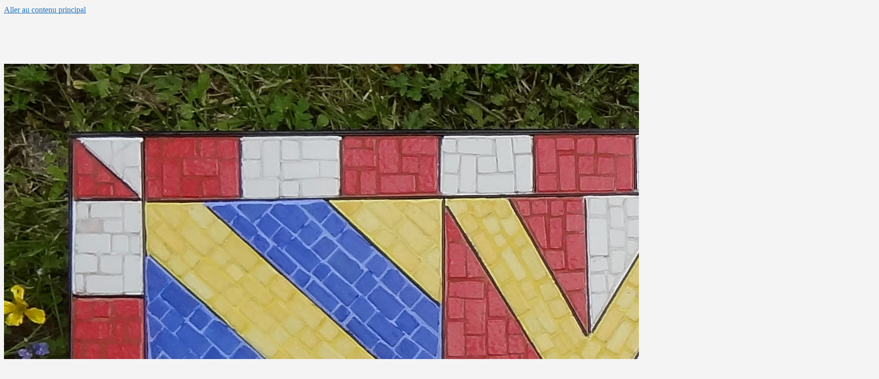

--- FILE ---
content_type: text/html; charset=UTF-8
request_url: https://mairie-lachapellesaintandre.fr/accueil/guide-tri-avec-conteneur-papier_page-0011/
body_size: 41300
content:
<!DOCTYPE html>
<html lang="fr-FR" class="no-js no-svg">
<head>
<meta charset="UTF-8">
<meta name="viewport" content="width=device-width, initial-scale=1">
<link rel="profile" href="http://gmpg.org/xfn/11">

<script>(function(html){html.className = html.className.replace(/\bno-js\b/,'js')})(document.documentElement);</script>
<title>Guide-tri-avec-conteneur-papier_page-0011 &#8211; La Chapelle-Saint-André</title>
<meta name='robots' content='max-image-preview:large' />

<!-- Open Graph Meta Tags generated by MashShare 4.0.47 - https://mashshare.net -->
<meta property="og:type" content="article" /> 
<meta property="og:title" content="Guide-tri-avec-conteneur-papier_page-0011" />
<meta property="og:image" content="https://mairie-lachapellesaintandre.fr/wp-content/uploads/sites/577/2024/01/Guide-tri-avec-conteneur-papier_page-0011.jpg" />
<meta property="og:url" content="https://mairie-lachapellesaintandre.fr/accueil/guide-tri-avec-conteneur-papier_page-0011/" />
<meta property="og:site_name" content="La Chapelle-Saint-André" />
<meta property="article:published_time" content="2024-01-03T10:18:26+01:00" />
<meta property="article:modified_time" content="2024-01-03T10:18:26+01:00" />
<meta property="og:updated_time" content="2024-01-03T10:18:26+01:00" />
<!-- Open Graph Meta Tags generated by MashShare 4.0.47 - https://www.mashshare.net -->
<!-- Twitter Card generated by MashShare 4.0.47 - https://www.mashshare.net -->
<meta property="og:image:width" content="1241" />
<meta property="og:image:height" content="875" />
<meta name="twitter:card" content="summary_large_image">
<meta name="twitter:title" content="Guide-tri-avec-conteneur-papier_page-0011">
<meta name="twitter:description" content="">
<meta name="twitter:image" content="https://mairie-lachapellesaintandre.fr/wp-content/uploads/sites/577/2024/01/Guide-tri-avec-conteneur-papier_page-0011.jpg">
<!-- Twitter Card generated by MashShare 4.0.47 - https://www.mashshare.net -->

<link rel='dns-prefetch' href='//fonts.googleapis.com' />
<link href='https://fonts.gstatic.com' crossorigin rel='preconnect' />
<link rel="alternate" type="application/rss+xml" title="La Chapelle-Saint-André &raquo; Flux" href="https://mairie-lachapellesaintandre.fr/feed/" />
<link rel="alternate" type="application/rss+xml" title="La Chapelle-Saint-André &raquo; Flux des commentaires" href="https://mairie-lachapellesaintandre.fr/comments/feed/" />
<script type="text/javascript">
/* <![CDATA[ */
window._wpemojiSettings = {"baseUrl":"https:\/\/s.w.org\/images\/core\/emoji\/15.0.3\/72x72\/","ext":".png","svgUrl":"https:\/\/s.w.org\/images\/core\/emoji\/15.0.3\/svg\/","svgExt":".svg","source":{"concatemoji":"https:\/\/mairie-lachapellesaintandre.fr\/wp-includes\/js\/wp-emoji-release.min.js?ver=6.6.1"}};
/*! This file is auto-generated */
!function(i,n){var o,s,e;function c(e){try{var t={supportTests:e,timestamp:(new Date).valueOf()};sessionStorage.setItem(o,JSON.stringify(t))}catch(e){}}function p(e,t,n){e.clearRect(0,0,e.canvas.width,e.canvas.height),e.fillText(t,0,0);var t=new Uint32Array(e.getImageData(0,0,e.canvas.width,e.canvas.height).data),r=(e.clearRect(0,0,e.canvas.width,e.canvas.height),e.fillText(n,0,0),new Uint32Array(e.getImageData(0,0,e.canvas.width,e.canvas.height).data));return t.every(function(e,t){return e===r[t]})}function u(e,t,n){switch(t){case"flag":return n(e,"\ud83c\udff3\ufe0f\u200d\u26a7\ufe0f","\ud83c\udff3\ufe0f\u200b\u26a7\ufe0f")?!1:!n(e,"\ud83c\uddfa\ud83c\uddf3","\ud83c\uddfa\u200b\ud83c\uddf3")&&!n(e,"\ud83c\udff4\udb40\udc67\udb40\udc62\udb40\udc65\udb40\udc6e\udb40\udc67\udb40\udc7f","\ud83c\udff4\u200b\udb40\udc67\u200b\udb40\udc62\u200b\udb40\udc65\u200b\udb40\udc6e\u200b\udb40\udc67\u200b\udb40\udc7f");case"emoji":return!n(e,"\ud83d\udc26\u200d\u2b1b","\ud83d\udc26\u200b\u2b1b")}return!1}function f(e,t,n){var r="undefined"!=typeof WorkerGlobalScope&&self instanceof WorkerGlobalScope?new OffscreenCanvas(300,150):i.createElement("canvas"),a=r.getContext("2d",{willReadFrequently:!0}),o=(a.textBaseline="top",a.font="600 32px Arial",{});return e.forEach(function(e){o[e]=t(a,e,n)}),o}function t(e){var t=i.createElement("script");t.src=e,t.defer=!0,i.head.appendChild(t)}"undefined"!=typeof Promise&&(o="wpEmojiSettingsSupports",s=["flag","emoji"],n.supports={everything:!0,everythingExceptFlag:!0},e=new Promise(function(e){i.addEventListener("DOMContentLoaded",e,{once:!0})}),new Promise(function(t){var n=function(){try{var e=JSON.parse(sessionStorage.getItem(o));if("object"==typeof e&&"number"==typeof e.timestamp&&(new Date).valueOf()<e.timestamp+604800&&"object"==typeof e.supportTests)return e.supportTests}catch(e){}return null}();if(!n){if("undefined"!=typeof Worker&&"undefined"!=typeof OffscreenCanvas&&"undefined"!=typeof URL&&URL.createObjectURL&&"undefined"!=typeof Blob)try{var e="postMessage("+f.toString()+"("+[JSON.stringify(s),u.toString(),p.toString()].join(",")+"));",r=new Blob([e],{type:"text/javascript"}),a=new Worker(URL.createObjectURL(r),{name:"wpTestEmojiSupports"});return void(a.onmessage=function(e){c(n=e.data),a.terminate(),t(n)})}catch(e){}c(n=f(s,u,p))}t(n)}).then(function(e){for(var t in e)n.supports[t]=e[t],n.supports.everything=n.supports.everything&&n.supports[t],"flag"!==t&&(n.supports.everythingExceptFlag=n.supports.everythingExceptFlag&&n.supports[t]);n.supports.everythingExceptFlag=n.supports.everythingExceptFlag&&!n.supports.flag,n.DOMReady=!1,n.readyCallback=function(){n.DOMReady=!0}}).then(function(){return e}).then(function(){var e;n.supports.everything||(n.readyCallback(),(e=n.source||{}).concatemoji?t(e.concatemoji):e.wpemoji&&e.twemoji&&(t(e.twemoji),t(e.wpemoji)))}))}((window,document),window._wpemojiSettings);
/* ]]> */
</script>
<link rel='stylesheet' id='leaflet-css' href='https://mairie-lachapellesaintandre.fr/wp-content/plugins/co-marquage-service-public/vendor/leaflet/leaflet.min.css?ver=1.4.0' type='text/css' media='all' />
<link rel='stylesheet' id='comarquage-css' href='https://mairie-lachapellesaintandre.fr/wp-content/plugins/co-marquage-service-public/assets/css/comarquage.css?ver=0.5.74' type='text/css' media='all' />
<style id='wp-emoji-styles-inline-css' type='text/css'>

	img.wp-smiley, img.emoji {
		display: inline !important;
		border: none !important;
		box-shadow: none !important;
		height: 1em !important;
		width: 1em !important;
		margin: 0 0.07em !important;
		vertical-align: -0.1em !important;
		background: none !important;
		padding: 0 !important;
	}
</style>
<link rel='stylesheet' id='wp-block-library-css' href='https://mairie-lachapellesaintandre.fr/wp-includes/css/dist/block-library/style.min.css?ver=6.6.1' type='text/css' media='all' />
<link rel='stylesheet' id='event-post-timeline-block-editor-style-css' href='https://mairie-lachapellesaintandre.fr/wp-content/plugins/event-post/css/block-timeline.css?ver=1664440085' type='text/css' media='all' />
<style id='classic-theme-styles-inline-css' type='text/css'>
/*! This file is auto-generated */
.wp-block-button__link{color:#fff;background-color:#32373c;border-radius:9999px;box-shadow:none;text-decoration:none;padding:calc(.667em + 2px) calc(1.333em + 2px);font-size:1.125em}.wp-block-file__button{background:#32373c;color:#fff;text-decoration:none}
</style>
<style id='global-styles-inline-css' type='text/css'>
:root{--wp--preset--aspect-ratio--square: 1;--wp--preset--aspect-ratio--4-3: 4/3;--wp--preset--aspect-ratio--3-4: 3/4;--wp--preset--aspect-ratio--3-2: 3/2;--wp--preset--aspect-ratio--2-3: 2/3;--wp--preset--aspect-ratio--16-9: 16/9;--wp--preset--aspect-ratio--9-16: 9/16;--wp--preset--color--black: #000000;--wp--preset--color--cyan-bluish-gray: #abb8c3;--wp--preset--color--white: #ffffff;--wp--preset--color--pale-pink: #f78da7;--wp--preset--color--vivid-red: #cf2e2e;--wp--preset--color--luminous-vivid-orange: #ff6900;--wp--preset--color--luminous-vivid-amber: #fcb900;--wp--preset--color--light-green-cyan: #7bdcb5;--wp--preset--color--vivid-green-cyan: #00d084;--wp--preset--color--pale-cyan-blue: #8ed1fc;--wp--preset--color--vivid-cyan-blue: #0693e3;--wp--preset--color--vivid-purple: #9b51e0;--wp--preset--gradient--vivid-cyan-blue-to-vivid-purple: linear-gradient(135deg,rgba(6,147,227,1) 0%,rgb(155,81,224) 100%);--wp--preset--gradient--light-green-cyan-to-vivid-green-cyan: linear-gradient(135deg,rgb(122,220,180) 0%,rgb(0,208,130) 100%);--wp--preset--gradient--luminous-vivid-amber-to-luminous-vivid-orange: linear-gradient(135deg,rgba(252,185,0,1) 0%,rgba(255,105,0,1) 100%);--wp--preset--gradient--luminous-vivid-orange-to-vivid-red: linear-gradient(135deg,rgba(255,105,0,1) 0%,rgb(207,46,46) 100%);--wp--preset--gradient--very-light-gray-to-cyan-bluish-gray: linear-gradient(135deg,rgb(238,238,238) 0%,rgb(169,184,195) 100%);--wp--preset--gradient--cool-to-warm-spectrum: linear-gradient(135deg,rgb(74,234,220) 0%,rgb(151,120,209) 20%,rgb(207,42,186) 40%,rgb(238,44,130) 60%,rgb(251,105,98) 80%,rgb(254,248,76) 100%);--wp--preset--gradient--blush-light-purple: linear-gradient(135deg,rgb(255,206,236) 0%,rgb(152,150,240) 100%);--wp--preset--gradient--blush-bordeaux: linear-gradient(135deg,rgb(254,205,165) 0%,rgb(254,45,45) 50%,rgb(107,0,62) 100%);--wp--preset--gradient--luminous-dusk: linear-gradient(135deg,rgb(255,203,112) 0%,rgb(199,81,192) 50%,rgb(65,88,208) 100%);--wp--preset--gradient--pale-ocean: linear-gradient(135deg,rgb(255,245,203) 0%,rgb(182,227,212) 50%,rgb(51,167,181) 100%);--wp--preset--gradient--electric-grass: linear-gradient(135deg,rgb(202,248,128) 0%,rgb(113,206,126) 100%);--wp--preset--gradient--midnight: linear-gradient(135deg,rgb(2,3,129) 0%,rgb(40,116,252) 100%);--wp--preset--font-size--small: 13px;--wp--preset--font-size--medium: 20px;--wp--preset--font-size--large: 36px;--wp--preset--font-size--x-large: 42px;--wp--preset--spacing--20: 0.44rem;--wp--preset--spacing--30: 0.67rem;--wp--preset--spacing--40: 1rem;--wp--preset--spacing--50: 1.5rem;--wp--preset--spacing--60: 2.25rem;--wp--preset--spacing--70: 3.38rem;--wp--preset--spacing--80: 5.06rem;--wp--preset--shadow--natural: 6px 6px 9px rgba(0, 0, 0, 0.2);--wp--preset--shadow--deep: 12px 12px 50px rgba(0, 0, 0, 0.4);--wp--preset--shadow--sharp: 6px 6px 0px rgba(0, 0, 0, 0.2);--wp--preset--shadow--outlined: 6px 6px 0px -3px rgba(255, 255, 255, 1), 6px 6px rgba(0, 0, 0, 1);--wp--preset--shadow--crisp: 6px 6px 0px rgba(0, 0, 0, 1);}:where(.is-layout-flex){gap: 0.5em;}:where(.is-layout-grid){gap: 0.5em;}body .is-layout-flex{display: flex;}.is-layout-flex{flex-wrap: wrap;align-items: center;}.is-layout-flex > :is(*, div){margin: 0;}body .is-layout-grid{display: grid;}.is-layout-grid > :is(*, div){margin: 0;}:where(.wp-block-columns.is-layout-flex){gap: 2em;}:where(.wp-block-columns.is-layout-grid){gap: 2em;}:where(.wp-block-post-template.is-layout-flex){gap: 1.25em;}:where(.wp-block-post-template.is-layout-grid){gap: 1.25em;}.has-black-color{color: var(--wp--preset--color--black) !important;}.has-cyan-bluish-gray-color{color: var(--wp--preset--color--cyan-bluish-gray) !important;}.has-white-color{color: var(--wp--preset--color--white) !important;}.has-pale-pink-color{color: var(--wp--preset--color--pale-pink) !important;}.has-vivid-red-color{color: var(--wp--preset--color--vivid-red) !important;}.has-luminous-vivid-orange-color{color: var(--wp--preset--color--luminous-vivid-orange) !important;}.has-luminous-vivid-amber-color{color: var(--wp--preset--color--luminous-vivid-amber) !important;}.has-light-green-cyan-color{color: var(--wp--preset--color--light-green-cyan) !important;}.has-vivid-green-cyan-color{color: var(--wp--preset--color--vivid-green-cyan) !important;}.has-pale-cyan-blue-color{color: var(--wp--preset--color--pale-cyan-blue) !important;}.has-vivid-cyan-blue-color{color: var(--wp--preset--color--vivid-cyan-blue) !important;}.has-vivid-purple-color{color: var(--wp--preset--color--vivid-purple) !important;}.has-black-background-color{background-color: var(--wp--preset--color--black) !important;}.has-cyan-bluish-gray-background-color{background-color: var(--wp--preset--color--cyan-bluish-gray) !important;}.has-white-background-color{background-color: var(--wp--preset--color--white) !important;}.has-pale-pink-background-color{background-color: var(--wp--preset--color--pale-pink) !important;}.has-vivid-red-background-color{background-color: var(--wp--preset--color--vivid-red) !important;}.has-luminous-vivid-orange-background-color{background-color: var(--wp--preset--color--luminous-vivid-orange) !important;}.has-luminous-vivid-amber-background-color{background-color: var(--wp--preset--color--luminous-vivid-amber) !important;}.has-light-green-cyan-background-color{background-color: var(--wp--preset--color--light-green-cyan) !important;}.has-vivid-green-cyan-background-color{background-color: var(--wp--preset--color--vivid-green-cyan) !important;}.has-pale-cyan-blue-background-color{background-color: var(--wp--preset--color--pale-cyan-blue) !important;}.has-vivid-cyan-blue-background-color{background-color: var(--wp--preset--color--vivid-cyan-blue) !important;}.has-vivid-purple-background-color{background-color: var(--wp--preset--color--vivid-purple) !important;}.has-black-border-color{border-color: var(--wp--preset--color--black) !important;}.has-cyan-bluish-gray-border-color{border-color: var(--wp--preset--color--cyan-bluish-gray) !important;}.has-white-border-color{border-color: var(--wp--preset--color--white) !important;}.has-pale-pink-border-color{border-color: var(--wp--preset--color--pale-pink) !important;}.has-vivid-red-border-color{border-color: var(--wp--preset--color--vivid-red) !important;}.has-luminous-vivid-orange-border-color{border-color: var(--wp--preset--color--luminous-vivid-orange) !important;}.has-luminous-vivid-amber-border-color{border-color: var(--wp--preset--color--luminous-vivid-amber) !important;}.has-light-green-cyan-border-color{border-color: var(--wp--preset--color--light-green-cyan) !important;}.has-vivid-green-cyan-border-color{border-color: var(--wp--preset--color--vivid-green-cyan) !important;}.has-pale-cyan-blue-border-color{border-color: var(--wp--preset--color--pale-cyan-blue) !important;}.has-vivid-cyan-blue-border-color{border-color: var(--wp--preset--color--vivid-cyan-blue) !important;}.has-vivid-purple-border-color{border-color: var(--wp--preset--color--vivid-purple) !important;}.has-vivid-cyan-blue-to-vivid-purple-gradient-background{background: var(--wp--preset--gradient--vivid-cyan-blue-to-vivid-purple) !important;}.has-light-green-cyan-to-vivid-green-cyan-gradient-background{background: var(--wp--preset--gradient--light-green-cyan-to-vivid-green-cyan) !important;}.has-luminous-vivid-amber-to-luminous-vivid-orange-gradient-background{background: var(--wp--preset--gradient--luminous-vivid-amber-to-luminous-vivid-orange) !important;}.has-luminous-vivid-orange-to-vivid-red-gradient-background{background: var(--wp--preset--gradient--luminous-vivid-orange-to-vivid-red) !important;}.has-very-light-gray-to-cyan-bluish-gray-gradient-background{background: var(--wp--preset--gradient--very-light-gray-to-cyan-bluish-gray) !important;}.has-cool-to-warm-spectrum-gradient-background{background: var(--wp--preset--gradient--cool-to-warm-spectrum) !important;}.has-blush-light-purple-gradient-background{background: var(--wp--preset--gradient--blush-light-purple) !important;}.has-blush-bordeaux-gradient-background{background: var(--wp--preset--gradient--blush-bordeaux) !important;}.has-luminous-dusk-gradient-background{background: var(--wp--preset--gradient--luminous-dusk) !important;}.has-pale-ocean-gradient-background{background: var(--wp--preset--gradient--pale-ocean) !important;}.has-electric-grass-gradient-background{background: var(--wp--preset--gradient--electric-grass) !important;}.has-midnight-gradient-background{background: var(--wp--preset--gradient--midnight) !important;}.has-small-font-size{font-size: var(--wp--preset--font-size--small) !important;}.has-medium-font-size{font-size: var(--wp--preset--font-size--medium) !important;}.has-large-font-size{font-size: var(--wp--preset--font-size--large) !important;}.has-x-large-font-size{font-size: var(--wp--preset--font-size--x-large) !important;}
:where(.wp-block-post-template.is-layout-flex){gap: 1.25em;}:where(.wp-block-post-template.is-layout-grid){gap: 1.25em;}
:where(.wp-block-columns.is-layout-flex){gap: 2em;}:where(.wp-block-columns.is-layout-grid){gap: 2em;}
:root :where(.wp-block-pullquote){font-size: 1.5em;line-height: 1.6;}
</style>
<link rel='stylesheet' id='mashsb-styles-css' href='https://mairie-lachapellesaintandre.fr/wp-content/plugins/mashsharer/assets/css/mashsb.min.css?ver=4.0.47' type='text/css' media='all' />
<link rel='stylesheet' id='cookie-notice-front-css' href='https://mairie-lachapellesaintandre.fr/wp-content/plugins/cookie-notice/css/front.min.css?ver=6.6.1' type='text/css' media='all' />
<link rel='stylesheet' id='document-gallery-css' href='https://mairie-lachapellesaintandre.fr/wp-content/plugins/document-gallery/assets/css/style.min.css?ver=4.4.4' type='text/css' media='all' />
<link rel='stylesheet' id='easingslider-css' href='https://mairie-lachapellesaintandre.fr/wp-content/plugins/easing-slider/assets/css/public.min.css?ver=3.0.8' type='text/css' media='all' />
<link rel='stylesheet' id='event-post-css' href='https://mairie-lachapellesaintandre.fr/wp-content/plugins/event-post/css/event-post.css?ver=1664440085' type='text/css' media='all' />
<link rel='stylesheet' id='openlayers-css' href='https://mairie-lachapellesaintandre.fr/wp-content/plugins/event-post/css/ol.css?ver=1664440085' type='text/css' media='all' />
<link rel='stylesheet' id='dashicons-css' href='https://mairie-lachapellesaintandre.fr/wp-includes/css/dashicons.min.css?ver=6.6.1' type='text/css' media='all' />
<link rel='stylesheet' id='smi_pojo-accessibility_style_front-css' href='https://mairie-lachapellesaintandre.fr/wp-content/plugins/smi-pojo-accessibility/smi-pojo-accessibility-style-front.css?ver=6.6.1' type='text/css' media='all' />
<link rel='stylesheet' id='smi_uag_style_front-css' href='https://mairie-lachapellesaintandre.fr/wp-content/plugins/smi-uag/smi-uag-style-front.css?ver=1738691683' type='text/css' media='all' />
<link rel='stylesheet' id='parent-style-css' href='https://mairie-lachapellesaintandre.fr/wp-content/themes/twentyseventeen/style.css?ver=6.6.1' type='text/css' media='all' />
<link rel='stylesheet' id='child-style-css' href='https://mairie-lachapellesaintandre.fr/wp-content/themes/twentyseventeen-child/style.css?ver=1.2' type='text/css' media='all' />
<link rel='stylesheet' id='twentyseventeen-fonts-css' href='https://fonts.googleapis.com/css?family=Libre+Franklin%3A300%2C300i%2C400%2C400i%2C600%2C600i%2C800%2C800i&#038;subset=latin%2Clatin-ext' type='text/css' media='all' />
<link rel='stylesheet' id='twentyseventeen-style-css' href='https://mairie-lachapellesaintandre.fr/wp-content/themes/twentyseventeen-child/style.css?ver=6.6.1' type='text/css' media='all' />
<!--[if lt IE 9]>
<link rel='stylesheet' id='twentyseventeen-ie8-css' href='https://mairie-lachapellesaintandre.fr/wp-content/themes/twentyseventeen/assets/css/ie8.css?ver=1.0' type='text/css' media='all' />
<![endif]-->
<link rel='stylesheet' id='meks_instagram-widget-styles-css' href='https://mairie-lachapellesaintandre.fr/wp-content/plugins/meks-easy-instagram-widget/css/widget.css?ver=6.6.1' type='text/css' media='all' />
<link rel='stylesheet' id='pojo-a11y-css' href='https://mairie-lachapellesaintandre.fr/wp-content/plugins/pojo-accessibility/assets/css/style.min.css?ver=1.0.0' type='text/css' media='all' />
<link rel='stylesheet' id='fancybox-css' href='https://mairie-lachapellesaintandre.fr/wp-content/plugins/easy-fancybox/css/jquery.fancybox.min.css?ver=1.3.24' type='text/css' media='screen' />
<link rel='stylesheet' id='wpdevelop-bts-css' href='https://mairie-lachapellesaintandre.fr/wp-content/plugins/booking/assets/libs/bootstrap-css/css/bootstrap.css?ver=10.3' type='text/css' media='all' />
<link rel='stylesheet' id='wpdevelop-bts-theme-css' href='https://mairie-lachapellesaintandre.fr/wp-content/plugins/booking/assets/libs/bootstrap-css/css/bootstrap-theme.css?ver=10.3' type='text/css' media='all' />
<link rel='stylesheet' id='wpbc-tippy-popover-css' href='https://mairie-lachapellesaintandre.fr/wp-content/plugins/booking/assets/libs/tippy.js/themes/wpbc-tippy-popover.css?ver=10.3' type='text/css' media='all' />
<link rel='stylesheet' id='wpbc-tippy-times-css' href='https://mairie-lachapellesaintandre.fr/wp-content/plugins/booking/assets/libs/tippy.js/themes/wpbc-tippy-times.css?ver=10.3' type='text/css' media='all' />
<link rel='stylesheet' id='wpbc-material-design-icons-css' href='https://mairie-lachapellesaintandre.fr/wp-content/plugins/booking/assets/libs/material-design-icons/material-design-icons.css?ver=10.3' type='text/css' media='all' />
<link rel='stylesheet' id='wpbc-ui-both-css' href='https://mairie-lachapellesaintandre.fr/wp-content/plugins/booking/css/wpbc_ui_both.css?ver=10.3' type='text/css' media='all' />
<link rel='stylesheet' id='wpbc-time_picker-css' href='https://mairie-lachapellesaintandre.fr/wp-content/plugins/booking/css/wpbc_time-selector.css?ver=10.3' type='text/css' media='all' />
<link rel='stylesheet' id='wpbc-time_picker-skin-css' href='https://mairie-lachapellesaintandre.fr/wp-content/plugins/booking/css/time_picker_skins/grey.css?ver=10.3' type='text/css' media='all' />
<link rel='stylesheet' id='wpbc-client-pages-css' href='https://mairie-lachapellesaintandre.fr/wp-content/plugins/booking/css/client.css?ver=10.3' type='text/css' media='all' />
<link rel='stylesheet' id='wpbc-fe-form_fields-css' href='https://mairie-lachapellesaintandre.fr/wp-content/plugins/booking/css/_out/wpbc_fe__form_fields.css?ver=10.3' type='text/css' media='all' />
<link rel='stylesheet' id='wpbc-calendar-css' href='https://mairie-lachapellesaintandre.fr/wp-content/plugins/booking/css/calendar.css?ver=10.3' type='text/css' media='all' />
<link rel='stylesheet' id='wpbc-calendar-skin-css' href='https://mairie-lachapellesaintandre.fr/wp-content/plugins/booking/css/skins/standard.css?ver=10.3' type='text/css' media='all' />
<link rel='stylesheet' id='wpbc-flex-timeline-css' href='https://mairie-lachapellesaintandre.fr/wp-content/plugins/booking/core/timeline/v2/_out/timeline_v2.1.css?ver=10.3' type='text/css' media='all' />
		<script type="text/javascript">
			ajaxurl = typeof(ajaxurl) !== 'string' ? 'https://mairie-lachapellesaintandre.fr/wp-admin/admin-ajax.php' : ajaxurl;
		</script>
		<script type="text/javascript" src="https://mairie-lachapellesaintandre.fr/wp-includes/js/jquery/jquery.min.js?ver=3.7.1" id="jquery-core-js"></script>
<script type="text/javascript" src="https://mairie-lachapellesaintandre.fr/wp-includes/js/jquery/jquery-migrate.min.js?ver=3.4.1" id="jquery-migrate-js"></script>
<script type="text/javascript" src="https://mairie-lachapellesaintandre.fr/wp-content/plugins/event-post/js/event-timeline.min.js?ver=1664440085" id="event-post-timeline-block-editor-script-front-end-js"></script>
<script type="text/javascript" id="event-post-timeline-block-editor-script-front-end-js-after">
/* <![CDATA[ */
const event_post_ajaxurl = "https://mairie-lachapellesaintandre.fr/wp-admin/admin-ajax.php";
/* ]]> */
</script>
<script type="text/javascript" id="mashsb-js-extra">
/* <![CDATA[ */
var mashsb = {"shares":"0","round_shares":"1","animate_shares":"0","dynamic_buttons":"0","share_url":"https:\/\/mairie-lachapellesaintandre.fr\/accueil\/guide-tri-avec-conteneur-papier_page-0011\/","title":"Guide-tri-avec-conteneur-papier_page-0011","image":null,"desc":"","hashtag":"","subscribe":"link","subscribe_url":"","activestatus":"1","singular":"1","twitter_popup":"1","refresh":"0","nonce":"dce5554eac","postid":"1804","servertime":"1768984409","ajaxurl":"https:\/\/mairie-lachapellesaintandre.fr\/wp-admin\/admin-ajax.php"};
/* ]]> */
</script>
<script type="text/javascript" src="https://mairie-lachapellesaintandre.fr/wp-content/plugins/mashsharer/assets/js/mashsb.min.js?ver=4.0.47" id="mashsb-js"></script>
<script type="text/javascript" id="cookie-notice-front-js-extra">
/* <![CDATA[ */
var cnArgs = {"ajaxurl":"https:\/\/mairie-lachapellesaintandre.fr\/wp-admin\/admin-ajax.php","hideEffect":"fade","onScroll":"no","onScrollOffset":"100","cookieName":"cookie_notice_accepted","cookieValue":"true","cookieTime":"2592000","cookiePath":"\/","cookieDomain":"","redirection":"1","cache":"","refuse":"yes","revoke_cookies":"0","revoke_cookies_opt":"automatic","secure":"1"};
/* ]]> */
</script>
<script type="text/javascript" src="https://mairie-lachapellesaintandre.fr/wp-content/plugins/cookie-notice/js/front.min.js?ver=1.2.46" id="cookie-notice-front-js"></script>
<script type="text/javascript" src="https://mairie-lachapellesaintandre.fr/wp-content/plugins/easing-slider/assets/js/public.min.js?ver=3.0.8" id="easingslider-js"></script>
<!--[if lt IE 9]>
<script type="text/javascript" src="https://mairie-lachapellesaintandre.fr/wp-content/themes/twentyseventeen/assets/js/html5.js?ver=3.7.3" id="html5-js"></script>
<![endif]-->
<script type="text/javascript" id="wpbc_all-js-before">
/* <![CDATA[ */
var wpbc_url_ajax ="https:\/\/mairie-lachapellesaintandre.fr\/wp-admin\/admin-ajax.php";
/* ]]> */
</script>
<script type="text/javascript" src="https://mairie-lachapellesaintandre.fr/wp-content/plugins/booking/_dist/all/_out/wpbc_all.js?ver=10.3" id="wpbc_all-js"></script>
<script type="text/javascript" id="wpbc_all-js-after">
/* <![CDATA[ */
 function wpbc_init__head(){ _wpbc.set_other_param( 'locale_active', 'fr_FR' ); _wpbc.set_other_param( 'today_arr', [2026,01,21,09,33]  ); _wpbc.set_other_param( 'url_plugin', 'https://mairie-lachapellesaintandre.fr/wp-content/plugins/booking' ); _wpbc.set_other_param( 'this_page_booking_hash', ''  ); _wpbc.set_other_param( 'calendars__on_this_page', [] ); _wpbc.set_other_param( 'calendars__first_day', '1' ); _wpbc.set_other_param( 'calendars__max_monthes_in_calendar', '1y' ); _wpbc.set_other_param( 'availability__unavailable_from_today', '0' ); _wpbc.set_other_param( 'availability__week_days_unavailable', [999] ); _wpbc.set_other_param( 'calendars__days_select_mode', 'multiple' ); _wpbc.set_other_param( 'calendars__fixed__days_num', 0 ); _wpbc.set_other_param( 'calendars__fixed__week_days__start',   [] ); _wpbc.set_other_param( 'calendars__dynamic__days_min', 0 ); _wpbc.set_other_param( 'calendars__dynamic__days_max', 0 ); _wpbc.set_other_param( 'calendars__dynamic__days_specific',    [] ); _wpbc.set_other_param( 'calendars__dynamic__week_days__start', [] ); _wpbc.set_other_param( 'is_enabled_booking_recurrent_time',  true ); _wpbc.set_other_param( 'is_enabled_change_over',  false ); _wpbc.set_other_param( 'update', '10.3' ); _wpbc.set_other_param( 'version', 'free' ); _wpbc.set_message( 'message_dates_times_unavailable', "These dates and times in this calendar are already booked or unavailable." ); _wpbc.set_message( 'message_choose_alternative_dates', "Please choose alternative date(s), times, or adjust the number of slots booked." ); _wpbc.set_message( 'message_cannot_save_in_one_resource', "It is not possible to store this sequence of the dates into the one same resource." ); _wpbc.set_message( 'message_check_required', "Ce champ est obligatoire" ); _wpbc.set_message( 'message_check_required_for_check_box', "Cette case doit \u00eatre coch\u00e9e" ); _wpbc.set_message( 'message_check_required_for_radio_box', "Au moins une option doit etre s\u00e9lectionn\u00e9e" ); _wpbc.set_message( 'message_check_email', "Incorrecte champ couriel" ); _wpbc.set_message( 'message_check_same_email', "Vos e-mails ne correspondent pas" ); _wpbc.set_message( 'message_check_no_selected_dates', "Merci de s\u00e9lectionner vos dates de r\u00e9servation dans le calendrier." ); _wpbc.set_message( 'message_processing', "En cours de traitement" ); _wpbc.set_message( 'message_deleting', "Suppression" ); _wpbc.set_message( 'message_updating', "Mise \u00e0 jour" ); _wpbc.set_message( 'message_saving', "Sauvegarde" ); _wpbc.set_message( 'message_error_check_in_out_time', "Error! Please reset your check-in\/check-out dates above." ); _wpbc.set_message( 'message_error_start_time', "Start Time is invalid. The date or time may be booked, or already in the past! Please choose another date or time." ); _wpbc.set_message( 'message_error_end_time', "End Time is invalid. The date or time may be booked, or already in the past. The End Time may also be earlier that the start time, if only 1 day was selected! Please choose another date or time." ); _wpbc.set_message( 'message_error_range_time', "The time(s) may be booked, or already in the past!" ); _wpbc.set_message( 'message_error_duration_time', "The time(s) may be booked, or already in the past!" ); console.log( '== WPBC VARS 10.3 [free] LOADED ==' ); } ( function() { if ( document.readyState === 'loading' ){ document.addEventListener( 'DOMContentLoaded', wpbc_init__head ); } else { wpbc_init__head(); } }() );
/* ]]> */
</script>
<script type="text/javascript" src="https://mairie-lachapellesaintandre.fr/wp-content/plugins/booking/assets/libs/popper/popper.js?ver=10.3" id="wpbc-popper-js"></script>
<script type="text/javascript" src="https://mairie-lachapellesaintandre.fr/wp-content/plugins/booking/assets/libs/tippy.js/dist/tippy-bundle.umd.js?ver=10.3" id="wpbc-tipcy-js"></script>
<script type="text/javascript" src="https://mairie-lachapellesaintandre.fr/wp-content/plugins/booking/js/datepick/jquery.datepick.wpbc.9.0.js?ver=10.3" id="wpbc-datepick-js"></script>
<script type="text/javascript" src="https://mairie-lachapellesaintandre.fr/wp-content/plugins/booking/js/datepick/jquery.datepick-fr.js?ver=10.3" id="wpbc-datepick-localize-js"></script>
<script type="text/javascript" src="https://mairie-lachapellesaintandre.fr/wp-content/plugins/booking/js/client.js?ver=10.3" id="wpbc-main-client-js"></script>
<script type="text/javascript" src="https://mairie-lachapellesaintandre.fr/wp-content/plugins/booking/includes/_capacity/_out/create_booking.js?ver=10.3" id="wpbc_capacity-js"></script>
<script type="text/javascript" src="https://mairie-lachapellesaintandre.fr/wp-content/plugins/booking/js/wpbc_times.js?ver=10.3" id="wpbc-times-js"></script>
<script type="text/javascript" src="https://mairie-lachapellesaintandre.fr/wp-content/plugins/booking/js/wpbc_time-selector.js?ver=10.3" id="wpbc-time-selector-js"></script>
<script type="text/javascript" src="https://mairie-lachapellesaintandre.fr/wp-content/plugins/booking/core/timeline/v2/_out/timeline_v2.js?ver=10.3" id="wpbc-timeline-flex-js"></script>
<link rel="https://api.w.org/" href="https://mairie-lachapellesaintandre.fr/wp-json/" /><link rel="alternate" title="JSON" type="application/json" href="https://mairie-lachapellesaintandre.fr/wp-json/wp/v2/media/1804" /><link rel="EditURI" type="application/rsd+xml" title="RSD" href="https://mairie-lachapellesaintandre.fr/xmlrpc.php?rsd" />
<link rel="alternate" title="oEmbed (JSON)" type="application/json+oembed" href="https://mairie-lachapellesaintandre.fr/wp-json/oembed/1.0/embed?url=https%3A%2F%2Fmairie-lachapellesaintandre.fr%2Faccueil%2Fguide-tri-avec-conteneur-papier_page-0011%2F" />
<link rel="alternate" title="oEmbed (XML)" type="text/xml+oembed" href="https://mairie-lachapellesaintandre.fr/wp-json/oembed/1.0/embed?url=https%3A%2F%2Fmairie-lachapellesaintandre.fr%2Faccueil%2Fguide-tri-avec-conteneur-papier_page-0011%2F&#038;format=xml" />
<!-- Analytics by WP Statistics v14.9.4 - https://wp-statistics.com/ -->
<style type="text/css">
#pojo-a11y-toolbar .pojo-a11y-toolbar-toggle a{ background-color: #4054b2;	color: #ffffff;}
#pojo-a11y-toolbar .pojo-a11y-toolbar-overlay, #pojo-a11y-toolbar .pojo-a11y-toolbar-overlay ul.pojo-a11y-toolbar-items.pojo-a11y-links{ border-color: #4054b2;}
body.pojo-a11y-focusable a:focus{ outline-style: solid !important;	outline-width: 1px !important;	outline-color: #FF0000 !important;}
#pojo-a11y-toolbar{ top: 90px !important;}
#pojo-a11y-toolbar .pojo-a11y-toolbar-overlay{ background-color: #ffffff;}
#pojo-a11y-toolbar .pojo-a11y-toolbar-overlay ul.pojo-a11y-toolbar-items li.pojo-a11y-toolbar-item a, #pojo-a11y-toolbar .pojo-a11y-toolbar-overlay p.pojo-a11y-toolbar-title{ color: #333333;}
#pojo-a11y-toolbar .pojo-a11y-toolbar-overlay ul.pojo-a11y-toolbar-items li.pojo-a11y-toolbar-item a.active{ background-color: #4054b2;	color: #ffffff;}
@media (max-width: 767px) { #pojo-a11y-toolbar { top: 60px !important; } }</style>	<style id="twentyseventeen-custom-header-styles" type="text/css">
			.site-title a,
		.colors-dark .site-title a,
		.colors-custom .site-title a,
		body.has-header-image .site-title a,
		body.has-header-video .site-title a,
		body.has-header-image.colors-dark .site-title a,
		body.has-header-video.colors-dark .site-title a,
		body.has-header-image.colors-custom .site-title a,
		body.has-header-video.colors-custom .site-title a,
		.site-description,
		.colors-dark .site-description,
		.colors-custom .site-description,
		body.has-header-image .site-description,
		body.has-header-video .site-description,
		body.has-header-image.colors-dark .site-description,
		body.has-header-video.colors-dark .site-description,
		body.has-header-image.colors-custom .site-description,
		body.has-header-video.colors-custom .site-description {
			color: #e5e5e5;
		}
		</style>
	<link rel="icon" href="https://mairie-lachapellesaintandre.fr/wp-content/uploads/sites/577/2021/05/cropped-Blason-2-2-32x32.jpg" sizes="32x32" />
<link rel="icon" href="https://mairie-lachapellesaintandre.fr/wp-content/uploads/sites/577/2021/05/cropped-Blason-2-2-192x192.jpg" sizes="192x192" />
<link rel="apple-touch-icon" href="https://mairie-lachapellesaintandre.fr/wp-content/uploads/sites/577/2021/05/cropped-Blason-2-2-180x180.jpg" />
<meta name="msapplication-TileImage" content="https://mairie-lachapellesaintandre.fr/wp-content/uploads/sites/577/2021/05/cropped-Blason-2-2-270x270.jpg" />
<style id="kirki-inline-styles">body,.single-featured-image-header{background-color:rgba(244,244,244,0.93);}.site-content-contain{background-color:rgba(244,244,244,0.93);}.navigation-top, .main-navigation, .main-navigation ul, .main-navigation li, .mega-menu{background:#1e73be;}.menu-item.smi-demarches-button{background:#c00000;}button.smi-demarches-button.smi-demarches-button{background:#c00000;color:#eeeeee;}.menu-item.menu-item.smi-demarches-button.smi-demarches-button a{color:#eeeeee;}a:hover,a:active,.entry-content a:focus,.entry-content a:hover,.entry-summary a:focus,.entry-summary a:hover,.widget a:focus,.widget a:hover,.site-footer .widget-area a:focus,.site-footer .widget-area a:hover,.posts-navigation a:focus,.posts-navigation a:hover,.comment-metadata a:focus,.comment-metadata a:hover,.comment-metadata a.comment-edit-link:focus,.comment-metadata a.comment-edit-link:hover,.comment-reply-link:focus,.comment-reply-link:hover,.widget_authors a:focus strong,.widget_authors a:hover strong,.entry-title a:focus,.entry-title a:hover,.entry-meta a:focus,.entry-meta a:hover,.blog .entry-meta a.post-edit-link:focus,.blog .entry-meta a.post-edit-link:hover,.archive .entry-meta a.post-edit-link:focus,.archive .entry-meta a.post-edit-link:hover,.search .entry-meta a.post-edit-link:focus,.search .entry-meta a.post-edit-link:hover,.page-links a:focus .page-number,.page-links a:hover .page-number,.entry-footer a:focus,.entry-footer a:hover,.entry-footer .cat-links a:focus,.entry-footer .cat-links a:hover,.entry-footer .tags-links a:focus,.entry-footer .tags-links a:hover,.post-navigation a:focus,.post-navigation a:hover,.pagination a:not(.prev):not(.next):focus,.pagination a:not(.prev):not(.next):hover,.comments-pagination a:not(.prev):not(.next):focus,.comments-pagination a:not(.prev):not(.next):hover,.logged-in-as a:focus,.logged-in-as a:hover,a:focus .nav-title,a:hover .nav-title,.edit-link a:focus,.edit-link a:hover,.site-info a:focus,.site-info a:hover,.widget .widget-title a:focus,.widget .widget-title a:hover,.widget ul li a:focus,.widget ul li a:hover{color:color: hsl( 295, 50%, 0% );}.entry-content a, .entry-summary a,.widget a,.site-footer .widget-area a,.posts-navigation a,.widget_authors a strong{-webkit-box-shadow:inset 0 -1px 0 hsl( 295, 50%, 6% );}.entry-content a, .entry-summary a,.widget a,.site-footer .widget-area a,.posts-navigation a, .widget_authors a strong{-webkit-box-shadow:295;-moz-box-shadow:295;box-shadow:295;}button, input[type="button"], input[type="submit"], .entry-footer .edit-link a.post-edit-link{background-color: hsl( 295, 50%, 16% );}input[type="text"]:focus, input[type="email"]:focus, input[type="url"]:focus, input[type="password"]:focus, input[type="search"]:focus, input[type="number"]:focus, input[type="tel"]:focus, input[type="range"]:focus, input[type="date"]:focus, input[type="month"]:focus, input[type="week"]:focus, input[type="time"]:focus, input[type="datetime"]:focus, input[type="datetime-local"]:focus, input[type="color"]:focus, textarea:focus, button.secondary, input[type="reset"], input[type="button"].secondary, input[type="reset"].secondary, input[type="submit"].secondary, a, .dropdown-toggle, .menu-toggle, .page .panel-content .entry-title, .page-title, .page:not(.twentyseventeen-front-page) .entry-title, .page-links a .page-number, .comment-metadata a.comment-edit-link, .comment-reply-link .icon, mark, .post-navigation a:focus .icon, .post-navigation a:hover .icon, .site-content .site-content-light, .twentyseventeen-panel .recent-posts .entry-header .edit-link{color:hsl( 295, 50%, 13% );}.entry-content a:focus, .entry-content a:hover, .entry-summary a:focus, .entry-summary a:hover, .widget a:focus, .widget a:hover, .site-footer .widget-area a:focus, .site-footer .widget-area a:hover, .posts-navigation a:focus, .posts-navigation a:hover, .comment-metadata a:focus, .comment-metadata a:hover, .comment-metadata a.comment-edit-link:focus, .comment-metadata a.comment-edit-link:hover, .comment-reply-link:focus, .comment-reply-link:hover, .widget_authors a:focus strong, .widget_authors a:hover strong, .entry-title a:focus, .entry-title a:hover, .entry-meta a:focus, .entry-meta a:hover, .blog .entry-meta a.post-edit-link:focus, .blog .entry-meta a.post-edit-link:hover, .archive .entry-meta a.post-edit-link:focus, .archive .entry-meta a.post-edit-link:hover, .search .entry-meta a.post-edit-link:focus, .search .entry-meta a.post-edit-link:hover, .page-links a:focus .page-number, .page-links a:hover .page-number, .entry-footer .cat-links a:focus, .entry-footer .cat-links a:hover, .entry-footer .tags-links a:focus, .entry-footer .tags-links a:hover, .post-navigation a:focus, .post-navigation a:hover, .pagination a:not(.prev):not(.next):focus, .pagination a:not(.prev):not(.next):hover, .comments-pagination a:not(.prev):not(.next):focus, .comments-pagination a:not(.prev):not(.next):hover, .logged-in-as a:focus, .logged-in-as a:hover, a:focus .nav-title, a:hover .nav-title, .edit-link a:focus, .edit-link a:hover, .site-info a:focus, .site-info a:hover, .widget .widget-title a:focus, .widget .widget-title a:hover, .widget ul li a:focus, .widget ul li a:hover{-webkit-box-shadow:inset 0 0 0 hsl( 295, 50%, 13% ), 0 3px 0 hsl( 295, 50%, 13% );-moz-box-shadow:inset 0 0 0 hsl( 295, 50%, 13% ), 0 3px 0 hsl( 295, 50%, 13% );box-shadow:inset 0 0 0 hsl( 295, 50%, 13% ), 0 3px 0 hsl( 295, 50%, 13% );}button, input, select,textarea, h3, h4, h6,label, .entry-title a,.twentyseventeen-front-page .panel-content .recent-posts article, .entry-footer .cat-links a,.entry-footer .tags-links a,.format-quote blockquote, .nav-title,.comment-body,.site-content .wp-playlist-light .wp-playlist-current-item .wp-playlist-item-album{color:hsl( 295, 40%, 20% );}.social-navigation a:hover, .social-navigation a:focus{background:hsl( 295, 40%, 20% );}input[type="text"]:focus, input[type="email"]:focus, input[type="url"]:focus, input[type="password"]:focus, input[type="search"]:focus, input[type="number"]:focus, input[type="tel"]:focus, input[type="range"]:focus, input[type="date"]:focus, input[type="month"]:focus, input[type="week"]:focus, input[type="time"]:focus, input[type="datetime"]:focus, input[type="datetime-local"]:focus, input[type="color"]:focus, textarea:focus,.bypostauthor > .comment-body > .comment-meta > .comment-author .avatar{border-color:hsl( 295, 40%, 20% );}h2, blockquote, input[type="text"], input[type="email"], input[type="url"], input[type="password"], input[type="search"], input[type="number"], input[type="tel"], input[type="range"], input[type="date"], input[type="month"], input[type="week"], input[type="time"], input[type="datetime"], input[type="datetime-local"], input[type="color"], textarea, .entry-content blockquote.alignleft, .entry-content blockquote.alignright, .taxonomy-description, .site-info a, .wp-caption, .gallery-caption{color:hsl( 295, 50%, 40% );}abbr, acronym{color:hsl( 295, 50%, 40% );}h5, .entry-meta, .entry-meta a,.blog entry-meta a.post-edit-link,.archive .entry-meta a.post-edit-link,.search .entry-meta a.post-edit-link, .nav-subtitle, .comment-metadata, .comment-metadata a, .no-comments, .comment-awaiting-moderation, page-numbers.current, .page-links .page-number, .navigation-top .current-menu-item > a, .navigation-top .current_page_item > a, .main-navigation a:hover, .site-content .wp-playlist-light .wp-playlist-current-item .wp-playlist-item-artist{color:hsl( 295, 50%, 46% );}.wpfm-template-4 ul li .wpfm-icon-block, button:focus, input[type="button"]:hover, input[type="button"]:focus, input[type="submit"]:hover, input[type="submit"]:focus, .entry-footer .edit-link a.post-edit-link:hover, .entry-footer .edit-link a.post-edit-link:focus, .social-navigation a, .prev.page-numbers:focus, .prev.page-numbers:hover, .next.page-numbers:focus, .next.page-numbers:hover, .site-content .wp-playlist-light .wp-playlist-item:hover, .site-content .wp-playlist-light .wp-playlist-item:focus{background:hsl( 295, 50%, 46% );}.wpfm-template-4 .wpfm-position-right ul li a:hover .wpfm-icon-block,.wpfm-template-4 .wpfm-position-right ul li a.wpfm-active-nav .wpfm-icon-block,.wpfm-template-4 ul li > .wpfm-tootltip-title,.wpfm-template-4 ul li .wpfm-icon-block:hover, .wpfm-template-4 ul li .wpfm-icon-block:focus, button:hover, button.secondary:hover, button.secondary:focus, input[type="reset"]:hover, input[type="reset"]:focus, input[type="button"].secondary:hover, input[type="button"].secondary:focus, input[type="reset"].secondary:hover, input[type="reset"].secondary:focus, input[type="submit"].secondary:hover, input[type="submit"].secondary:focus, hr{background:hsl( 295, 50%, 73% );}.wpfm-template-4 .wpfm-position-right ul li > .wpfm-tootltip-title::after{border-color:transparent transparent transparent hsl( 295, 50%, 73% );}input[type="text"], input[type="email"], input[type="url"], input[type="password"], input[type="search"], input[type="number"], input[type="tel"], input[type="range"], input[type="date"], input[type="month"], input[type="week"], input[type="time"], input[type="datetime"], input[type="datetime-local"], input[type="color"], textarea, select, fieldset, .widget .tagcloud a:hover, .widget .tagcloud a:focus, .widget.widget_tag_cloud a:hover, .widget.widget_tag_cloud a:focus, .wp_widget_tag_cloud a:hover, .wp_widget_tag_cloud a:focus{border-color:hsl( 295, 50%, 73% );}thead th{border-bottom-color:hsl( 295, 50%, 73% );}.eventpost_cal_bt,entry-footer .cat-links .icon, .entry-footer .tags-links .icon{color:hsl( 295, 50%, 73% );}button.secondary, input[type="reset"], input[type="button"].secondary, input[type="reset"].secondary, input[type="submit"].secondary, .prev.page-numbers, .next.page-numbers{color:hsl( 295, 50%, 87% );}.widget .tagcloud a, .widget.widget_tag_cloud a, .wp_widget_tag_cloud a{border-color:hsl( 295, 50%, 87% );}.twentyseventeen-front-page article:not(.has-post-thumbnail):not(:first-child), .widget ul li{border-top-color:hsl( 295, 50%, 87% );}.widget ul li{border-bottom-color:hsl( 295, 50%, 87% );}pre, mark, ins{background:hsl( 295, 50%, 93% );}.navigation-top, .main-navigation > div > ul, .pagination, .comments-pagination, .entry-footer, .site-footer{border-top-color:hsl( 295, 50%, 93% );}.navigation-top, .main-navigation li, .entry-footer, .single-featured-image-header, .site-content .wp-playlist-light .wp-playlist-item, tr{border-bottom-color:hsl( 295, 50%, 93% );}.site-content .wp-playlist-light{border-color:hsl( 295, 50%, 93% );}button, input[type="button"], input[type="submit"], .entry-footer .edit-link a.post-edit-link, .social-navigation a, .site-content .wp-playlist-light a.wp-playlist-caption:hover, .site-content .wp-playlist-light .wp-playlist-item:hover a, .site-content .wp-playlist-light .wp-playlist-item:focus a, .site-content .wp-playlist-light .wp-playlist-item:hover, .site-content .wp-playlist-light .wp-playlist-item:focus, .prev.page-numbers:focus, .prev.page-numbers:hover, .next.page-numbers:focus, .next.page-numbers:hover, .has-header-image .site-title, .has-header-video .site-title, .has-header-image .site-title a, .has-header-video .site-title a, .has-header-image .site-description, .has-header-video .site-description{color:hsl( 295, 50%, 100% );}.widget ul li a,.site-footer .widget-area ul li a{-webkit-box-shadow:inset 0 -1px 0 hsl( 295, 50%, 100% );-moz-box-shadow:inset 0 -1px 0 hsl( 295, 50%, 100% );box-shadow:inset 0 -1px 0 hsl( 295, 50%, 100% );}.menu-toggle, .menu-toggle:hover, .menu-toggle:focus, .menu .dropdown-toggle, .menu-scroll-down, .menu-scroll-down:hover, .menu-scroll-down:focus{background-color:transparent;}.widget .tagcloud a, .widget .tagcloud a:focus, .widget .tagcloud a:hover, .widget.widget_tag_cloud a, .widget.widget_tag_cloud a:focus, .widget.widget_tag_cloud a:hover, .wp_widget_tag_cloud a, .wp_widget_tag_cloud a:focus, .wp_widget_tag_cloud a:hover, .entry-footer .edit-link a.post-edit-link:focus, .entry-footer .edit-link a.post-edit-link:hover{-webkit-box-shadow:none !important;-moz-box-shadow:none !important;box-shadow:none !important;}.entry-content a:hover, .entry-content a:focus, .entry-summary a:hover, .entry-summary a:focus, .widget a:hover, .widget a:focus, .site-footer .widget-area a:hover, .site-footer .widget-area a:focus, .posts-navigation a:hover, .posts-navigation a:focus, .widget_authors a:hover strong, .widget_authors a:focus strong{-webkit-box-shadow:inset 0 0 0 rgba(0, 0, 0, 0), 0 3px 0 rgba(0, 0, 0, 1);-moz-box-shadow:inset 0 0 0 rgba(0, 0, 0, 0), 0 3px 0 rgba(0, 0, 0, 1);box-shadow:inset 0 0 0 rgba(0, 0, 0, 0), 0 3px 0 rgba(0, 0, 0, 1);}.gallery-item a, .gallery-item a:hover, .gallery-item a:focus{-webkit-box-shadow:none;-moz-box-shadow:none;box-shadow:none;}.mega-menu .menu-item:not(.smi-demarches-button) a:hover, .mega-menu .menu-item:not(.smi-demarches-button) a:focus{background:hsl( 295, 50%, 46% );color:hsl( 295, 50%, 100% );}.page-title, h1, h2, h3, h4, h5, h6,.entry-title,.entry-title a, body.page:not(.twentyseventeen-front-page) .entry-title, .page .panel-content .entry-title, .colors-custom .page-title, .colors-custom h1, .colors-custom h2, .colors-custom h3, .colors-custom h4, .colors-custom h5, .colors-custom h6, .colors-custom .entry-title, .colors-custom .entry-title a, .colors-custom body.page:not(.twentyseventeen-front-page) .entry-title, .colors-custom .page .panel-content .entry-title, .colors-custom.page:not(.twentyseventeen-front-page) .entry-title, .colors-custom .page-title, .colors-custom .page-title{color:#1e73be;}.widget-title, .widget-title a, h2.widget-title, .widget-title .colors-custom h2 .widget-title, .colors-custom .widget-title{color:#8224e3;font-size:0.8125rem;}.navigation-top a, .navigation-top a.menu-scroll-down.menu-scroll-down, .navigation-top .menu > .menu-item > a, .navigation-top button, .navigation-top .menu-toggle, .mega-menu, .mega-menu a{color:#ffffff;}.navigation-top a,.navigation-top .menu > .menu-item > a, .mega-menu{font-size:0.875rem;}body{font-family:Georgia,serif;font-size:16px;font-weight:400;letter-spacing:0em;line-height:24px;text-transform:none;color:#333;}a{color:#1e73be;}.entry-content a:focus, .entry-content a:hover, .entry-summary a:focus, .entry-summary a:hover, .widget a:focus, .widget a:hover, .site-footer .widget-area a:focus, .site-footer .widget-area a:hover, .posts-navigation a:focus, .posts-navigation a:hover, .comment-metadata a:focus, .comment-metadata a:hover, .comment-metadata a.comment-edit-link:focus, .comment-metadata a.comment-edit-link:hover, .comment-reply-link:focus, .comment-reply-link:hover, .widget_authors a:focus strong, .widget_authors a:hover strong, .entry-title a:focus, .entry-title a:hover, .entry-meta a:focus, .entry-meta a:hover, .page-links a:focus .page-number, .page-links a:hover .page-number, .entry-footer a:focus, .entry-footer a:hover, .entry-footer .cat-links a:focus, .entry-footer .cat-links a:hover, .entry-footer .tags-links a:focus, .entry-footer .tags-links a:hover, .post-navigation a:focus, .post-navigation a:hover, .pagination a:focus:not(.prev):not(.next), .pagination a:hover:not(.prev):not(.next), .comments-pagination a:focus:not(.prev):not(.next), .comments-pagination a:hover:not(.prev):not(.next), .logged-in-as a:focus, .logged-in-as a:hover, a:focus .nav-title, a:hover .nav-title, .edit-link a:focus, .edit-link a:hover, .site-info a:focus, .site-info a:hover, .widget .widget-title a:focus, .widget .widget-title a:hover, .widget ul li a:focus, .widget ul li a:hover{color:#000;-webkit-box-shadow:inset 0 0 0 rgba(0, 0, 0, 0), 0 3px 0 #000;-moz-box-shadow:inset 0 0 0 rgba(0, 0, 0, 0), 0 3px 0 #000;box-shadow:inset 0 0 0 rgba(0, 0, 0, 0), 0 3px 0 #000;}.site-title{font-family:Alice;font-size:3vw;font-weight:400;letter-spacing:0em;line-height:4vw;}.site-description{font-family:Libre Franklin;font-size:2vw;font-weight:400;letter-spacing:0em;line-height:2vw;}@media screen and (min-width: 48em){.nav-links .nav-previous .nav-title .icon, .nav-links .nav-next .nav-title .icon{color:hsl( 295, 50%, 20% );}.main-navigation li li:hover, .main-navigation li li.focus{background:hsl( 295, 50%, 46% );}.navigation-top .menu-scroll-down{color:hsl( 295, 50%, 46% );}abbr[title]{border-bottom-color:hsl( 295, 50%, 46% );}.main-navigation ul ul{border-color:hsl( 295, 50%, 73% );background:hsl( 295, 50%, 100% );}ul li.menu-item-has-children:before, ul li.page_item_has_children:before{border-bottom-color:hsl( 295, 50%, 73% );}.main-navigation ul li.menu-item-has-children:after, .main-navigation ul li.page_item_has_children:after{border-bottom-color:hsl( 295, 50%, 100% );}.main-navigation li li.focus > a, .main-navigation li li:focus > a, .main-navigation li li:hover > a, .main-navigation li li a:hover, .main-navigation li li a:focus, .main-navigation li li.current_page_item a:hover, .main-navigation li li.current-menu-item a:hover, .main-navigation li li.current_page_item a:focus, .main-navigation li li.current-menu-item a:focus{color:hsl( 295, 50%, 100% );}}/* cyrillic-ext */
@font-face {
  font-family: 'Alice';
  font-style: normal;
  font-weight: 400;
  font-display: swap;
  src: url(https://mairie-lachapellesaintandre.fr/wp-content/fonts/alice/font) format('woff');
  unicode-range: U+0460-052F, U+1C80-1C8A, U+20B4, U+2DE0-2DFF, U+A640-A69F, U+FE2E-FE2F;
}
/* cyrillic */
@font-face {
  font-family: 'Alice';
  font-style: normal;
  font-weight: 400;
  font-display: swap;
  src: url(https://mairie-lachapellesaintandre.fr/wp-content/fonts/alice/font) format('woff');
  unicode-range: U+0301, U+0400-045F, U+0490-0491, U+04B0-04B1, U+2116;
}
/* latin-ext */
@font-face {
  font-family: 'Alice';
  font-style: normal;
  font-weight: 400;
  font-display: swap;
  src: url(https://mairie-lachapellesaintandre.fr/wp-content/fonts/alice/font) format('woff');
  unicode-range: U+0100-02BA, U+02BD-02C5, U+02C7-02CC, U+02CE-02D7, U+02DD-02FF, U+0304, U+0308, U+0329, U+1D00-1DBF, U+1E00-1E9F, U+1EF2-1EFF, U+2020, U+20A0-20AB, U+20AD-20C0, U+2113, U+2C60-2C7F, U+A720-A7FF;
}
/* latin */
@font-face {
  font-family: 'Alice';
  font-style: normal;
  font-weight: 400;
  font-display: swap;
  src: url(https://mairie-lachapellesaintandre.fr/wp-content/fonts/alice/font) format('woff');
  unicode-range: U+0000-00FF, U+0131, U+0152-0153, U+02BB-02BC, U+02C6, U+02DA, U+02DC, U+0304, U+0308, U+0329, U+2000-206F, U+20AC, U+2122, U+2191, U+2193, U+2212, U+2215, U+FEFF, U+FFFD;
}/* cyrillic-ext */
@font-face {
  font-family: 'Libre Franklin';
  font-style: normal;
  font-weight: 400;
  font-display: swap;
  src: url(https://mairie-lachapellesaintandre.fr/wp-content/fonts/libre-franklin/font) format('woff');
  unicode-range: U+0460-052F, U+1C80-1C8A, U+20B4, U+2DE0-2DFF, U+A640-A69F, U+FE2E-FE2F;
}
/* cyrillic */
@font-face {
  font-family: 'Libre Franklin';
  font-style: normal;
  font-weight: 400;
  font-display: swap;
  src: url(https://mairie-lachapellesaintandre.fr/wp-content/fonts/libre-franklin/font) format('woff');
  unicode-range: U+0301, U+0400-045F, U+0490-0491, U+04B0-04B1, U+2116;
}
/* vietnamese */
@font-face {
  font-family: 'Libre Franklin';
  font-style: normal;
  font-weight: 400;
  font-display: swap;
  src: url(https://mairie-lachapellesaintandre.fr/wp-content/fonts/libre-franklin/font) format('woff');
  unicode-range: U+0102-0103, U+0110-0111, U+0128-0129, U+0168-0169, U+01A0-01A1, U+01AF-01B0, U+0300-0301, U+0303-0304, U+0308-0309, U+0323, U+0329, U+1EA0-1EF9, U+20AB;
}
/* latin-ext */
@font-face {
  font-family: 'Libre Franklin';
  font-style: normal;
  font-weight: 400;
  font-display: swap;
  src: url(https://mairie-lachapellesaintandre.fr/wp-content/fonts/libre-franklin/font) format('woff');
  unicode-range: U+0100-02BA, U+02BD-02C5, U+02C7-02CC, U+02CE-02D7, U+02DD-02FF, U+0304, U+0308, U+0329, U+1D00-1DBF, U+1E00-1E9F, U+1EF2-1EFF, U+2020, U+20A0-20AB, U+20AD-20C0, U+2113, U+2C60-2C7F, U+A720-A7FF;
}
/* latin */
@font-face {
  font-family: 'Libre Franklin';
  font-style: normal;
  font-weight: 400;
  font-display: swap;
  src: url(https://mairie-lachapellesaintandre.fr/wp-content/fonts/libre-franklin/font) format('woff');
  unicode-range: U+0000-00FF, U+0131, U+0152-0153, U+02BB-02BC, U+02C6, U+02DA, U+02DC, U+0304, U+0308, U+0329, U+2000-206F, U+20AC, U+2122, U+2191, U+2193, U+2212, U+2215, U+FEFF, U+FFFD;
}</style></head>

<body class="attachment attachment-template-default attachmentid-1804 attachment-jpeg wp-custom-logo cookies-not-set group-blog page-one-column colors-light has-sidebar">
<div id="page" class="site">
	<a class="skip-link screen-reader-text" href="#content">Aller au contenu principal</a>


	<header id="masthead" class="site-header" role="banner">
		
		
		<div class="custom-header">

		<div class="custom-header-media">
					</div>
		<style type="text/css">.easingslider-437 { max-width: 2000px; }.easingslider-437 .easingslider-image { max-height: 650px; max-width: 2000px; }.easingslider-437 .easingslider-fade-in, .easingslider-fade-out { -webkit-animation-duration: 400ms; -moz-animation-duration: 400ms; animation-duration: 400ms; }</style><script type="text/javascript">window.EasingSlider437 = {"width":2000,"height":650,"singleItem":true,"items":1,"itemsDesktop":false,"itemsDesktopSmall":false,"itemsTablet":false,"itemsTabletSmall":false,"itemsMobile":false,"responsive":true,"lazyLoad":true,"autoPlay":4000,"slideSpeed":400,"navigation":false,"navigationText":["",""],"pagination":false,"autoHeight":false,"mouseDrag":false,"touchDrag":false,"addClassActive":true,"transitionStyle":"fade"};</script><div data-id="437" class="easingslider easingslider-437 easingslider-container easingslider-resizing-enabled easingslider-aspect-ratio"><div class="easingslider-slide"><img src="https://mairie-lachapellesaintandre.fr/wp-content/plugins/easing-slider/assets/images/placeholder-pixel.png" data-src="https://mairie-lachapellesaintandre.fr/wp-content/uploads/sites/577/2017/12/100_49893502-2000x650.jpg" alt="" class="easingslider-image easingslider-lazy" /></div><div class="easingslider-slide"><img src="https://mairie-lachapellesaintandre.fr/wp-content/plugins/easing-slider/assets/images/placeholder-pixel.png" data-src="https://mairie-lachapellesaintandre.fr/wp-content/uploads/sites/577/2017/12/Le_Sauzay1322-2000x650.jpg" alt="" class="easingslider-image easingslider-lazy" /></div><div class="easingslider-slide"><img src="https://mairie-lachapellesaintandre.fr/wp-content/plugins/easing-slider/assets/images/placeholder-pixel.png" data-src="https://mairie-lachapellesaintandre.fr/wp-content/uploads/sites/577/2017/12/LAVOIR4335-2000x650.jpg" alt="" class="easingslider-image easingslider-lazy" /></div><div class="easingslider-slide"><img src="https://mairie-lachapellesaintandre.fr/wp-content/plugins/easing-slider/assets/images/placeholder-pixel.png" data-src="https://mairie-lachapellesaintandre.fr/wp-content/uploads/sites/577/2017/12/LAVOIR_24308-2000x650.jpg" alt="" class="easingslider-image easingslider-lazy" /></div></div>
	<div class="site-branding smi_2017child_headerslider_branding_superposition">
	<div class="wrap">

		<span>
			<a href="https://mairie-lachapellesaintandre.fr/" class="custom-logo-link" rel="home"><img width="1753" height="2033" src="https://mairie-lachapellesaintandre.fr/wp-content/uploads/sites/577/2017/12/icone_site.jpg" class="custom-logo" alt="La Chapelle-Saint-André" decoding="async" fetchpriority="high" srcset="https://mairie-lachapellesaintandre.fr/wp-content/uploads/sites/577/2017/12/icone_site.jpg 1753w, https://mairie-lachapellesaintandre.fr/wp-content/uploads/sites/577/2017/12/icone_site-259x300.jpg 259w, https://mairie-lachapellesaintandre.fr/wp-content/uploads/sites/577/2017/12/icone_site-768x891.jpg 768w, https://mairie-lachapellesaintandre.fr/wp-content/uploads/sites/577/2017/12/icone_site-883x1024.jpg 883w" sizes="100vw" /></a>		</span>

		<div class="site-branding-text">
							<p class="site-title"><a href="https://mairie-lachapellesaintandre.fr/" rel="home">La Chapelle-Saint-André</a></p>
			
					</div><!-- .site-branding-text -->

	</div><!-- .wrap -->
</div><!-- .site-branding -->

</div><!-- .custom-header -->

					<div class="navigation-top navigation-top-low">
				<div class="wrap">
					<nav id="site-navigation" class="main-navigation" role="navigation" aria-label="Menu supérieur">
	<button class="menu-toggle" aria-controls="top-menu" aria-expanded="false">
		<svg class="icon icon-bars" aria-hidden="true" role="img"> <use href="#icon-bars" xlink:href="#icon-bars"></use> </svg><svg class="icon icon-close" aria-hidden="true" role="img"> <use href="#icon-close" xlink:href="#icon-close"></use> </svg>Menu	</button>

	<div class="menu-menu-en-haut-container"><ul id="top-menu" class="menu"><li id="menu-item-147" class="menu-item menu-item-type-custom menu-item-object-custom menu-item-home menu-item-147"><a href="http://mairie-lachapellesaintandre.fr">Accueil</a></li>
<li id="menu-item-149" class="menu-item menu-item-type-custom menu-item-object-custom menu-item-has-children menu-item-149"><a href="http://mairie-lachapellesaintandre.fr/category/commune/">Commune<svg class="icon icon-angle-down" aria-hidden="true" role="img"> <use href="#icon-angle-down" xlink:href="#icon-angle-down"></use> </svg></a>
<ul class="sub-menu">
	<li id="menu-item-151" class="menu-item menu-item-type-custom menu-item-object-custom menu-item-has-children menu-item-151"><a href="http://mairie-lachapellesaintandre.fr/category/mairie/">Mairie<svg class="icon icon-angle-down" aria-hidden="true" role="img"> <use href="#icon-angle-down" xlink:href="#icon-angle-down"></use> </svg></a>
	<ul class="sub-menu">
		<li id="menu-item-268" class="menu-item menu-item-type-custom menu-item-object-custom menu-item-268"><a href="http://mairie-lachapellesaintandre.fr/horaire-douverture">Horaire d&#8217;ouverture</a></li>
		<li id="menu-item-265" class="menu-item menu-item-type-custom menu-item-object-custom menu-item-265"><a href="http://mairie-lachapellesaintandre.fr/le-conseil-municipal">Le Conseil Municipal</a></li>
		<li id="menu-item-269" class="menu-item menu-item-type-custom menu-item-object-custom menu-item-269"><a href="http://mairie-lachapellesaintandre.fr/demarches-administrative">Démarches Administratives</a></li>
		<li id="menu-item-266" class="menu-item menu-item-type-custom menu-item-object-custom menu-item-266"><a href="http://mairie-lachapellesaintandre.fr/compte-rendus-conseils">Compte-Rendus conseils</a></li>
		<li id="menu-item-267" class="menu-item menu-item-type-custom menu-item-object-custom menu-item-267"><a href="http://mairie-lachapellesaintandre.fr/arretes-travaux">Arrêtés &#8211; Travaux</a></li>
		<li id="menu-item-270" class="menu-item menu-item-type-custom menu-item-object-custom menu-item-270"><a href="http://mairie-lachapellesaintandre.fr/liens-publics">Liens Publics</a></li>
		<li id="menu-item-294" class="menu-item menu-item-type-custom menu-item-object-custom menu-item-294"><a href="http://mairie-lachapellesaintandre.fr/droits-demarches">Droits et Démarches</a></li>
	</ul>
</li>
	<li id="menu-item-155" class="menu-item menu-item-type-custom menu-item-object-custom menu-item-has-children menu-item-155"><a href="http://mairie-lachapellesaintandre.fr/category/vie-communale/">Vie Communale<svg class="icon icon-angle-down" aria-hidden="true" role="img"> <use href="#icon-angle-down" xlink:href="#icon-angle-down"></use> </svg></a>
	<ul class="sub-menu">
		<li id="menu-item-248" class="menu-item menu-item-type-custom menu-item-object-custom menu-item-248"><a href="http://mairie-lachapellesaintandre.fr/evenements-passes">Evénements passés</a></li>
		<li id="menu-item-287" class="menu-item menu-item-type-custom menu-item-object-custom menu-item-287"><a href="http://mairie-lachapellesaintandre.fr/agence-postale">Agence Postale</a></li>
		<li id="menu-item-288" class="menu-item menu-item-type-custom menu-item-object-custom menu-item-288"><a href="http://mairie-lachapellesaintandre.fr/epicerie">Epicerie</a></li>
		<li id="menu-item-282" class="menu-item menu-item-type-custom menu-item-object-custom menu-item-282"><a href="http://mairie-lachapellesaintandre.fr/bibliotheque">Bibliothèque</a></li>
		<li id="menu-item-150" class="menu-item menu-item-type-custom menu-item-object-custom menu-item-150"><a href="http://mairie-lachapellesaintandre.fr/ecoles/">Ecoles</a></li>
		<li id="menu-item-283" class="menu-item menu-item-type-custom menu-item-object-custom menu-item-283"><a href="http://mairie-lachapellesaintandre.fr/restauration">Restauration</a></li>
		<li id="menu-item-285" class="menu-item menu-item-type-custom menu-item-object-custom menu-item-285"><a href="http://mairie-lachapellesaintandre.fr/la-boite-a-lire">La Boîte à Lire</a></li>
		<li id="menu-item-286" class="menu-item menu-item-type-custom menu-item-object-custom menu-item-286"><a href="http://mairie-lachapellesaintandre.fr/artisans">Artisans</a></li>
	</ul>
</li>
	<li id="menu-item-257" class="menu-item menu-item-type-custom menu-item-object-custom menu-item-257"><a href="http://mairie-lachapellesaintandre.fr/presentation-de-la-commune">Présentation de la commune</a></li>
	<li id="menu-item-258" class="menu-item menu-item-type-custom menu-item-object-custom menu-item-258"><a href="http://mairie-lachapellesaintandre.fr/internet">Internet</a></li>
	<li id="menu-item-259" class="menu-item menu-item-type-custom menu-item-object-custom menu-item-259"><a href="http://mairie-lachapellesaintandre.fr/location-salle-des-fetes">Location Salle des Fêtes</a></li>
	<li id="menu-item-261" class="menu-item menu-item-type-custom menu-item-object-custom menu-item-261"><a href="http://mairie-lachapellesaintandre.fr/bulletins-municipal">Bulletin Municipal</a></li>
	<li id="menu-item-260" class="menu-item menu-item-type-custom menu-item-object-custom menu-item-260"><a href="http://mairie-lachapellesaintandre.fr/logements-communaux">Logements Communaux</a></li>
	<li id="menu-item-284" class="menu-item menu-item-type-custom menu-item-object-custom menu-item-284"><a href="http://mairie-lachapellesaintandre.fr/commerces">Commerces</a></li>
	<li id="menu-item-262" class="menu-item menu-item-type-custom menu-item-object-custom menu-item-262"><a href="http://mairie-lachapellesaintandre.fr/gestion-dechets">Gestion des Déchets</a></li>
	<li id="menu-item-264" class="menu-item menu-item-type-custom menu-item-object-custom menu-item-264"><a href="http://mairie-lachapellesaintandre.fr/plaques-de-rues">Plaques de Rues</a></li>
	<li id="menu-item-263" class="menu-item menu-item-type-custom menu-item-object-custom menu-item-263"><a href="http://mairie-lachapellesaintandre.fr/infos-pratique">Infos Pratiques</a></li>
</ul>
</li>
<li id="menu-item-148" class="menu-item menu-item-type-custom menu-item-object-custom menu-item-has-children menu-item-148"><a href="http://mairie-lachapellesaintandre.fr/category/associations/">Associations<svg class="icon icon-angle-down" aria-hidden="true" role="img"> <use href="#icon-angle-down" xlink:href="#icon-angle-down"></use> </svg></a>
<ul class="sub-menu">
	<li id="menu-item-252" class="menu-item menu-item-type-custom menu-item-object-custom menu-item-252"><a href="http://mairie-lachapellesaintandre.fr/comite-des-fetes">Comité des Fêtes</a></li>
	<li id="menu-item-253" class="menu-item menu-item-type-custom menu-item-object-custom menu-item-253"><a href="http://mairie-lachapellesaintandre.fr/club-de-lamitie">Club de L&#8217;Amitié</a></li>
	<li id="menu-item-254" class="menu-item menu-item-type-custom menu-item-object-custom menu-item-254"><a href="http://mairie-lachapellesaintandre.fr/club-de-petanque">Club de Pétanque</a></li>
	<li id="menu-item-255" class="menu-item menu-item-type-custom menu-item-object-custom menu-item-255"><a href="http://mairie-lachapellesaintandre.fr/la-truite-chapelloise">La Truite Chapelloise</a></li>
	<li id="menu-item-249" class="menu-item menu-item-type-custom menu-item-object-custom menu-item-249"><a href="http://mairie-lachapellesaintandre.fr/avenir-de-la-jeunesse-chaplloise">Avenir de la Jeunesse Chapelloise</a></li>
	<li id="menu-item-250" class="menu-item menu-item-type-custom menu-item-object-custom menu-item-250"><a href="http://mairie-lachapellesaintandre.fr/histoire-et-patrimoine-chapellois">Histoire et Patrimoine Chapellois</a></li>
	<li id="menu-item-256" class="menu-item menu-item-type-custom menu-item-object-custom menu-item-256"><a href="http://mairie-lachapellesaintandre.fr/expo-chapelle-corbelin">Expo Chapelle de Corbelin</a></li>
	<li id="menu-item-251" class="menu-item menu-item-type-custom menu-item-object-custom menu-item-251"><a href="http://mairie-lachapellesaintandre.fr/lart-en-eclats">L&#8217;Art en Eclats</a></li>
</ul>
</li>
<li id="menu-item-716" class="menu-item menu-item-type-taxonomy menu-item-object-category menu-item-has-children menu-item-716"><a title="POINT ACCUEIL CPAM &#8211; CLAMECY" href="https://mairie-lachapellesaintandre.fr/category/sante/">Santé<svg class="icon icon-angle-down" aria-hidden="true" role="img"> <use href="#icon-angle-down" xlink:href="#icon-angle-down"></use> </svg></a>
<ul class="sub-menu">
	<li id="menu-item-272" class="menu-item menu-item-type-custom menu-item-object-custom menu-item-272"><a href="http://mairie-lachapellesaintandre.fr/numero-durgence">Numéro d&#8217;urgence</a></li>
	<li id="menu-item-273" class="menu-item menu-item-type-custom menu-item-object-custom menu-item-273"><a href="http://mairie-lachapellesaintandre.fr/maison-de-sante">Maison de Santé</a></li>
	<li id="menu-item-275" class="menu-item menu-item-type-custom menu-item-object-custom menu-item-275"><a href="http://mairie-lachapellesaintandre.fr/aide-a-domicile">Aide à Domicile</a></li>
	<li id="menu-item-276" class="menu-item menu-item-type-custom menu-item-object-custom menu-item-276"><a href="http://mairie-lachapellesaintandre.fr/allo-varzy-transport">Allo Varzy Transport</a></li>
</ul>
</li>
<li id="menu-item-715" class="menu-item menu-item-type-taxonomy menu-item-object-category menu-item-has-children menu-item-715"><a href="https://mairie-lachapellesaintandre.fr/category/social/">Social<svg class="icon icon-angle-down" aria-hidden="true" role="img"> <use href="#icon-angle-down" xlink:href="#icon-angle-down"></use> </svg></a>
<ul class="sub-menu">
	<li id="menu-item-271" class="menu-item menu-item-type-custom menu-item-object-custom menu-item-271"><a href="http://mairie-lachapellesaintandre.fr/ccas">CCAS</a></li>
	<li id="menu-item-274" class="menu-item menu-item-type-custom menu-item-object-custom menu-item-274"><a href="http://mairie-lachapellesaintandre.fr/espace-socioculturel-du-val-du-sauzay">Espace Socioculturel du Val du Sauzay</a></li>
</ul>
</li>
<li id="menu-item-154" class="menu-item menu-item-type-custom menu-item-object-custom menu-item-has-children menu-item-154"><a href="http://mairie-lachapellesaintandre.fr/category/tourisme/">Tourisme &#8211; Culture &#8211; Loisirs<svg class="icon icon-angle-down" aria-hidden="true" role="img"> <use href="#icon-angle-down" xlink:href="#icon-angle-down"></use> </svg></a>
<ul class="sub-menu">
	<li id="menu-item-279" class="menu-item menu-item-type-custom menu-item-object-custom menu-item-279"><a href="http://mairie-lachapellesaintandre.fr/office-du-tourisme">Office du Tourisme</a></li>
	<li id="menu-item-280" class="menu-item menu-item-type-custom menu-item-object-custom menu-item-280"><a href="http://mairie-lachapellesaintandre.fr/patrimoine-local">Patrimoine local</a></li>
	<li id="menu-item-281" class="menu-item menu-item-type-custom menu-item-object-custom menu-item-281"><a href="http://mairie-lachapellesaintandre.fr/sites-naturels-et-panoramas">Sites naturels et panoramas</a></li>
	<li id="menu-item-278" class="menu-item menu-item-type-custom menu-item-object-custom menu-item-278"><a href="http://mairie-lachapellesaintandre.fr/hebergement-en-gites">Hébergement en gîtes</a></li>
	<li id="menu-item-277" class="menu-item menu-item-type-custom menu-item-object-custom menu-item-277"><a href="http://mairie-lachapellesaintandre.fr/galerie-photo">Galerie photo</a></li>
</ul>
</li>
</ul></div>
	
</nav><!-- #site-navigation -->
				</div><!-- .wrap -->
			</div><!-- .navigation-top -->
		


	</header><!-- #masthead -->

	
	<div class="site-content-contain">
		<div id="content" class="site-content">

<div class="wrap">
	<div id="primary" class="content-area">
		<main id="main" class="site-main" role="main">

			
<article id="post-1804" class="post-1804 attachment type-attachment status-inherit hentry">
	<header class="entry-header">
		<h1 class="entry-title">Guide-tri-avec-conteneur-papier_page-0011</h1>			</header><!-- .entry-header -->
	<div class="entry-content">
		<p class="attachment"><a href='https://mairie-lachapellesaintandre.fr/wp-content/uploads/sites/577/2024/01/Guide-tri-avec-conteneur-papier_page-0011.jpg'><img decoding="async" width="300" height="212" src="https://mairie-lachapellesaintandre.fr/wp-content/uploads/sites/577/2024/01/Guide-tri-avec-conteneur-papier_page-0011-300x212.jpg" class="attachment-medium size-medium" alt="" srcset="https://mairie-lachapellesaintandre.fr/wp-content/uploads/sites/577/2024/01/Guide-tri-avec-conteneur-papier_page-0011-300x212.jpg 300w, https://mairie-lachapellesaintandre.fr/wp-content/uploads/sites/577/2024/01/Guide-tri-avec-conteneur-papier_page-0011-1024x722.jpg 1024w, https://mairie-lachapellesaintandre.fr/wp-content/uploads/sites/577/2024/01/Guide-tri-avec-conteneur-papier_page-0011-768x541.jpg 768w, https://mairie-lachapellesaintandre.fr/wp-content/uploads/sites/577/2024/01/Guide-tri-avec-conteneur-papier_page-0011.jpg 1241w" sizes="100vw" /></a></p>
	</div><!-- .entry-content -->
</article><!-- #post-## -->

		</main><!-- #main -->
	</div><!-- #primary -->
	
<aside id="secondary" class="widget-area" role="complementary" aria-label="Colonne latérale du blog">
	<div id="smi-meteo-uid886084904">
	<a id="smi-meteo-link-uid886084904" href="https://meteofrance.com/widget/prevision/580580">
		Météo
	</a>
	<script>
		var match = document.cookie.match(/cookie_notice_accepted=([^;]+)/);
		if(match && match[1] == "true") {
			document.getElementById("smi-meteo-link-uid886084904").style.display = "none"
			var newIframe = document.createElement("iframe");
			newIframe.setAttribute("width", 300);
			newIframe.setAttribute("height", "150");
			newIframe.setAttribute("frameborder", "0");
			newIframe.setAttribute("scrolling", "no");
			newIframe.setAttribute("src", "https://meteofrance.com/widget/prevision/580580");
			document.getElementById("smi-meteo-uid886084904").appendChild(newIframe);
		}
	</script>
</div>
<section id="text-3" class="widget widget_text">			<div class="textwidget"><p style="text-align: center"><strong><span style="color: #b22222"><span style="font-family: times new roman"><span style="font-size: 18px"><u>La Mairie de La Chapelle vous accueille :</u></span></span></span></strong></p>
<p style="text-align: center"><strong><span style="color: #b22222">Le Lundi et Mercredi de</span></strong></p>
<p style="text-align: center"><strong><span style="color: #b22222">9h00 à 12h00 &#8211; 13h30 à 18h00</span></strong></p>
<p style="text-align: center"><strong><span style="color: #b22222">Mardi, Jeudi et Vendredi de</span></strong></p>
<p style="text-align: center"><strong><span style="color: #b22222">9h00 à 12h00</span></strong></p>
<p style="text-align: center"><strong><span style="color: #b22222"><u>Tél :</u> 03.86.29.15.30 </span></strong></p>
<p style="text-align: center"><strong><span style="color: #b22222"><u>Fax :</u> 03.86.26.04.65</span></strong></p>
<p style="text-align: center"><strong><span style="color: #b22222"><u>Email :</u> <a href="mailto:mairie.lachappestandre@orange.fr" target="_blank" rel="noopener">mairie.lachappestandre@orange.fr</a></span></strong></p>
</div>
		</section><section id="custom_html-3" class="widget_text widget widget_custom_html"><h2 class="widget-title">Nous situer</h2><div class="textwidget custom-html-widget"><iframe src="https://www.google.com/maps/embed?pb=!1m14!1m8!1m3!1d345695.65569904697!2d3.347285!3d47.397363000000006!3m2!1i1024!2i768!4f13.1!3m3!1m2!1s0x47f02a7f462f6019%3A0x409ce34b31088b0!2s58210+La+Chapelle-Saint-Andr%C3%A9%2C+France!5e0!3m2!1sfr!2sus!4v1553168529737" width="400" height="300" frameborder="0" style="border:0"></iframe></div></section><section id="rss-0" class="widget widget_rss"><h2 class="widget-title"><a class="rsswidget rss-widget-feed" href="https://www.service-public.fr/abonnements/rss/actu-eadministration.rss"><img class="rss-widget-icon" style="border:0" width="14" height="14" src="https://mairie-lachapellesaintandre.fr/wp-includes/images/rss.png" alt="Flux" loading="lazy" /></a> <a class="rsswidget rss-widget-title" href="">www.service-public.fr</a></h2></section></aside><!-- #secondary -->
</div><!-- .wrap -->

		</div><!-- #content -->
		
		<footer id="colophon" class="site-footer" role="contentinfo">
			<div class="wrap">
				

	<aside class="widget-area" role="complementary" aria-label="Pied de page">
					<div class="widget-column footer-widget-1">
				<section id="search-0" class="widget widget_search">

<form role="search" method="get" class="search-form" action="https://mairie-lachapellesaintandre.fr/">
	<label for="search-form-69708f597492e">
		<span class="screen-reader-text">Recherche pour :</span>
	</label>
	<input type="search" id="search-form-69708f597492e" class="search-field" placeholder="Recherche&hellip;" value="" name="s" />
	<button type="submit" class="search-submit"><svg class="icon icon-search" aria-hidden="true" role="img"> <use href="#icon-search" xlink:href="#icon-search"></use> </svg><span class="screen-reader-text">Recherche</span></button>
</form>
</section>			</div>
					<div class="widget-column footer-widget-2">
				<section id="nav_menu-3" class="widget widget_nav_menu"><div class="menu-plan-du-site-container"><ul id="menu-plan-du-site" class="menu"><li id="menu-item-298" class="menu-item menu-item-type-custom menu-item-object-custom menu-item-298"><a href="http://mairie-lachapellesaintandre.fr/plan-du-site">Plan du site</a></li>
</ul></div></section><section id="nav_menu-1" class="widget widget_nav_menu"><div class="menu-mentions-legales-container"><ul id="menu-mentions-legales" class="menu"><li id="menu-item-299" class="menu-item menu-item-type-custom menu-item-object-custom menu-item-299"><a href="http://mairie-lachapellesaintandre.fr/mentions-legales">Mentions légales</a></li>
</ul></div></section>			</div>
			</aside><!-- .widget-area -->


				<a class="espaceAmrf" href="https://campagnol.fr/" target="_blank"><img class="logoAmrf" id="logoAmrf" src="https://votre-commune.inforoutes.fr/wp-content/themes/twentyseventeen-child/assets/images/logo-campagnol-2023.png" alt="Site de Campagnol"></a>

									<nav class="social-navigation" role="navigation" aria-label="Menu de liens sociaux de pied de page">

						<div class="menu-menu-reseaux-sociaux-container"><ul id="menu-menu-reseaux-sociaux" class="social-links-menu"><li id="menu-item-295" class="menu-item menu-item-type-custom menu-item-object-custom menu-item-295"><a href="https://www.facebook.com/CohesionDesTerritoires/"><span class="screen-reader-text">Facebook</span><svg class="icon icon-facebook" aria-hidden="true" role="img"> <use href="#icon-facebook" xlink:href="#icon-facebook"></use> </svg></a></li>
<li id="menu-item-296" class="menu-item menu-item-type-custom menu-item-object-custom menu-item-296"><a href="https://twitter.com/territoires?lang=fr"><span class="screen-reader-text">Twitter</span><svg class="icon icon-twitter" aria-hidden="true" role="img"> <use href="#icon-twitter" xlink:href="#icon-twitter"></use> </svg></a></li>
<li id="menu-item-297" class="menu-item menu-item-type-custom menu-item-object-custom menu-item-297"><a href="http://mairie-lachapellesaintandre.fr/feed/"><span class="screen-reader-text">rss</span><svg class="icon icon-chain" aria-hidden="true" role="img"> <use href="#icon-chain" xlink:href="#icon-chain"></use> </svg></a></li>
</ul></div>					</nav><!-- .social-navigation -->
							</div><!-- .wrap -->

		</footer><!-- #colophon -->
	</div><!-- .site-content-contain -->
</div><!-- #page -->
<script type="text/javascript" src="https://mairie-lachapellesaintandre.fr/wp-content/plugins/co-marquage-service-public/vendor/leaflet/leaflet.js?ver=1.4.0" id="leaflet-js"></script>
<script type="text/javascript" src="https://mairie-lachapellesaintandre.fr/wp-content/plugins/co-marquage-service-public/assets/js/comarquage.js?ver=0.5.74" id="comarquage-js"></script>
<script type="text/javascript" src="https://mairie-lachapellesaintandre.fr/wp-content/plugins/document-gallery/assets/js/gallery.min.js?ver=4.4.4" id="document-gallery-js"></script>
<script type="text/javascript" id="twentyseventeen-skip-link-focus-fix-js-extra">
/* <![CDATA[ */
var twentyseventeenScreenReaderText = {"quote":"<svg class=\"icon icon-quote-right\" aria-hidden=\"true\" role=\"img\"> <use href=\"#icon-quote-right\" xlink:href=\"#icon-quote-right\"><\/use> <\/svg>","expand":"Ouvrir le sous-menu","collapse":"Fermer le sous-menu","icon":"<svg class=\"icon icon-angle-down\" aria-hidden=\"true\" role=\"img\"> <use href=\"#icon-angle-down\" xlink:href=\"#icon-angle-down\"><\/use> <span class=\"svg-fallback icon-angle-down\"><\/span><\/svg>"};
/* ]]> */
</script>
<script type="text/javascript" src="https://mairie-lachapellesaintandre.fr/wp-content/themes/twentyseventeen/assets/js/skip-link-focus-fix.js?ver=1.0" id="twentyseventeen-skip-link-focus-fix-js"></script>
<script type="text/javascript" src="https://mairie-lachapellesaintandre.fr/wp-content/themes/twentyseventeen/assets/js/navigation.js?ver=1.0" id="twentyseventeen-navigation-js"></script>
<script type="text/javascript" src="https://mairie-lachapellesaintandre.fr/wp-content/themes/twentyseventeen-child/assets/js/global.js?ver=1.0" id="twentyseventeen-global-js"></script>
<script type="text/javascript" src="https://mairie-lachapellesaintandre.fr/wp-content/themes/twentyseventeen/assets/js/jquery.scrollTo.js?ver=2.1.2" id="jquery-scrollto-js"></script>
<script type="text/javascript" id="pojo-a11y-js-extra">
/* <![CDATA[ */
var PojoA11yOptions = {"focusable":"","remove_link_target":"","add_role_links":"","enable_save":"","save_expiration":""};
/* ]]> */
</script>
<script type="text/javascript" src="https://mairie-lachapellesaintandre.fr/wp-content/plugins/pojo-accessibility/assets/js/app.min.js?ver=1.0.0" id="pojo-a11y-js"></script>
<script type="text/javascript" src="https://mairie-lachapellesaintandre.fr/wp-content/plugins/wp-gallery-custom-links/wp-gallery-custom-links.js?ver=1.1" id="wp-gallery-custom-links-js-js"></script>
<script type="text/javascript" src="https://mairie-lachapellesaintandre.fr/wp-content/plugins/easy-fancybox/js/jquery.fancybox.min.js?ver=1.3.24" id="jquery-fancybox-js"></script>
<script type="text/javascript" id="jquery-fancybox-js-after">
/* <![CDATA[ */
var fb_timeout, fb_opts={'overlayShow':true,'hideOnOverlayClick':true,'showCloseButton':true,'margin':20,'centerOnScroll':false,'enableEscapeButton':true,'autoScale':true };
if(typeof easy_fancybox_handler==='undefined'){
var easy_fancybox_handler=function(){
jQuery('.nofancybox,a.wp-block-file__button,a.pin-it-button,a[href*="pinterest.com/pin/create"],a[href*="facebook.com/share"],a[href*="twitter.com/share"]').addClass('nolightbox');
/* IMG */
var fb_IMG_select='a[href*=".jpg"]:not(.nolightbox,li.nolightbox>a),area[href*=".jpg"]:not(.nolightbox),a[href*=".jpeg"]:not(.nolightbox,li.nolightbox>a),area[href*=".jpeg"]:not(.nolightbox),a[href*=".png"]:not(.nolightbox,li.nolightbox>a),area[href*=".png"]:not(.nolightbox),a[href*=".webp"]:not(.nolightbox,li.nolightbox>a),area[href*=".webp"]:not(.nolightbox)';
jQuery(fb_IMG_select).addClass('fancybox image');
var fb_IMG_sections=jQuery('.gallery,.wp-block-gallery,.tiled-gallery,.wp-block-jetpack-tiled-gallery');
fb_IMG_sections.each(function(){jQuery(this).find(fb_IMG_select).attr('rel','gallery-'+fb_IMG_sections.index(this));});
jQuery('a.fancybox,area.fancybox,li.fancybox a').each(function(){jQuery(this).fancybox(jQuery.extend({},fb_opts,{'transitionIn':'elastic','easingIn':'easeOutBack','transitionOut':'elastic','easingOut':'easeInBack','opacity':false,'hideOnContentClick':false,'titleShow':true,'titlePosition':'outside','titleFromAlt':true,'showNavArrows':true,'enableKeyboardNav':true,'cyclic':false}))});};
jQuery('a.fancybox-close').on('click',function(e){e.preventDefault();jQuery.fancybox.close()});
};
var easy_fancybox_auto=function(){setTimeout(function(){jQuery('#fancybox-auto').trigger('click')},1000);};
jQuery(easy_fancybox_handler);jQuery(document).on('post-load',easy_fancybox_handler);
jQuery(easy_fancybox_auto);
/* ]]> */
</script>
<script type="text/javascript" src="https://mairie-lachapellesaintandre.fr/wp-content/plugins/easy-fancybox/js/jquery.easing.min.js?ver=1.4.1" id="jquery-easing-js"></script>
<script type="text/javascript" src="https://mairie-lachapellesaintandre.fr/wp-content/plugins/easy-fancybox/js/jquery.mousewheel.min.js?ver=3.1.13" id="jquery-mousewheel-js"></script>
<script type="text/javascript" id="wpfront-scroll-top-js-extra">
/* <![CDATA[ */
var wpfront_scroll_top_data = {"data":{"css":"#wpfront-scroll-top-container{display:none;position:fixed;cursor:pointer;z-index:9999;opacity:0;padding: 0px;border: none;background: unset;}#wpfront-scroll-top-container:focus-visible{outline-offset: 2px;}#wpfront-scroll-top-container div.text-holder{padding:3px 10px;border-radius:3px;-webkit-border-radius:3px;-webkit-box-shadow:4px 4px 5px 0 rgba(50,50,50,.5);-moz-box-shadow:4px 4px 5px 0 rgba(50,50,50,.5);box-shadow:4px 4px 5px 0 rgba(50,50,50,.5)}#wpfront-scroll-top-container a{outline-style:none;box-shadow:none;text-decoration:none}#wpfront-scroll-top-container {right: 20px;bottom: 20px;}        #wpfront-scroll-top-container img {\n            width: auto;\n            height: auto;\n        }\n        ","html":"<button id=\"wpfront-scroll-top-container\" type=\"button\" aria-label=\"D\u00e9filer vers le haut de la page\"><img src=\"https:\/\/mairie-lachapellesaintandre.fr\/wp-content\/plugins\/wpfront-scroll-top\/images\/icons\/18.png\" alt=\"\" title=\"\" \/><\/button>","data":{"hide_iframe":false,"button_fade_duration":200,"auto_hide":false,"auto_hide_after":2,"scroll_offset":100,"button_opacity":0.8,"button_action":"top","button_action_element_selector":"","button_action_container_selector":"html, body","button_action_element_offset":0,"scroll_duration":400}}};
/* ]]> */
</script>
<script type="text/javascript" src="https://mairie-lachapellesaintandre.fr/wp-content/plugins/wpfront-scroll-top/js/wpfront-scroll-top.min.js?ver=2.2.10081" id="wpfront-scroll-top-js"></script>
<script type="text/javascript" src="https://mairie-lachapellesaintandre.fr/wp-includes/js/underscore.min.js?ver=1.13.4" id="underscore-js"></script>
<script type="text/javascript" id="wp-util-js-extra">
/* <![CDATA[ */
var _wpUtilSettings = {"ajax":{"url":"\/wp-admin\/admin-ajax.php"}};
/* ]]> */
</script>
<script type="text/javascript" src="https://mairie-lachapellesaintandre.fr/wp-includes/js/wp-util.min.js?ver=6.6.1" id="wp-util-js"></script>
		<a id="pojo-a11y-skip-content" class="pojo-skip-link pojo-skip-content" tabindex="1" accesskey="s" href="#content">Aller au contenu principal</a>
				<nav id="pojo-a11y-toolbar" class="pojo-a11y-toolbar-right pojo-a11y-" role="navigation">
			<div class="pojo-a11y-toolbar-toggle">
				<a class="pojo-a11y-toolbar-link pojo-a11y-toolbar-toggle-link" href="javascript:void(0);" title="Outils d’accessibilité" role="button">
					<span class="pojo-sr-only sr-only">Ouvrir la barre d’outils</span>
					<svg xmlns="http://www.w3.org/2000/svg" viewBox="0 0 100 100" fill="currentColor" width="1em">
						<title>Outils d’accessibilité</title>
						<path d="M50 .8c5.7 0 10.4 4.7 10.4 10.4S55.7 21.6 50 21.6s-10.4-4.7-10.4-10.4S44.3.8 50 .8zM92.2 32l-21.9 2.3c-2.6.3-4.6 2.5-4.6 5.2V94c0 2.9-2.3 5.2-5.2 5.2H60c-2.7 0-4.9-2.1-5.2-4.7l-2.2-24.7c-.1-1.5-1.4-2.5-2.8-2.4-1.3.1-2.2 1.1-2.4 2.4l-2.2 24.7c-.2 2.7-2.5 4.7-5.2 4.7h-.5c-2.9 0-5.2-2.3-5.2-5.2V39.4c0-2.7-2-4.9-4.6-5.2L7.8 32c-2.6-.3-4.6-2.5-4.6-5.2v-.5c0-2.6 2.1-4.7 4.7-4.7h.5c19.3 1.8 33.2 2.8 41.7 2.8s22.4-.9 41.7-2.8c2.6-.2 4.9 1.6 5.2 4.3v1c-.1 2.6-2.1 4.8-4.8 5.1z"/>					</svg>
				</a>
			</div>
			<div class="pojo-a11y-toolbar-overlay">
				<div class="pojo-a11y-toolbar-inner">
					<p class="pojo-a11y-toolbar-title">Outils d’accessibilité</p>
					
					<ul class="pojo-a11y-toolbar-items pojo-a11y-tools">
																			<li class="pojo-a11y-toolbar-item">
								<a href="#" class="pojo-a11y-toolbar-link pojo-a11y-btn-resize-font pojo-a11y-btn-resize-plus" data-action="resize-plus" data-action-group="resize" tabindex="-1" role="button">
									<span class="pojo-a11y-toolbar-icon"><svg version="1.1" xmlns="http://www.w3.org/2000/svg" width="1em" viewBox="0 0 448 448"><title>Augmenter le texte</title><path fill="currentColor" d="M256 200v16c0 4.25-3.75 8-8 8h-56v56c0 4.25-3.75 8-8 8h-16c-4.25 0-8-3.75-8-8v-56h-56c-4.25 0-8-3.75-8-8v-16c0-4.25 3.75-8 8-8h56v-56c0-4.25 3.75-8 8-8h16c4.25 0 8 3.75 8 8v56h56c4.25 0 8 3.75 8 8zM288 208c0-61.75-50.25-112-112-112s-112 50.25-112 112 50.25 112 112 112 112-50.25 112-112zM416 416c0 17.75-14.25 32-32 32-8.5 0-16.75-3.5-22.5-9.5l-85.75-85.5c-29.25 20.25-64.25 31-99.75 31-97.25 0-176-78.75-176-176s78.75-176 176-176 176 78.75 176 176c0 35.5-10.75 70.5-31 99.75l85.75 85.75c5.75 5.75 9.25 14 9.25 22.5z"></path></svg></span><span class="pojo-a11y-toolbar-text">Augmenter le texte</span>								</a>
							</li>
							
							<li class="pojo-a11y-toolbar-item">
								<a href="#" class="pojo-a11y-toolbar-link pojo-a11y-btn-resize-font pojo-a11y-btn-resize-minus" data-action="resize-minus" data-action-group="resize" tabindex="-1" role="button">
									<span class="pojo-a11y-toolbar-icon"><svg version="1.1" xmlns="http://www.w3.org/2000/svg" width="1em" viewBox="0 0 448 448"><title>Diminuer le texte</title><path fill="currentColor" d="M256 200v16c0 4.25-3.75 8-8 8h-144c-4.25 0-8-3.75-8-8v-16c0-4.25 3.75-8 8-8h144c4.25 0 8 3.75 8 8zM288 208c0-61.75-50.25-112-112-112s-112 50.25-112 112 50.25 112 112 112 112-50.25 112-112zM416 416c0 17.75-14.25 32-32 32-8.5 0-16.75-3.5-22.5-9.5l-85.75-85.5c-29.25 20.25-64.25 31-99.75 31-97.25 0-176-78.75-176-176s78.75-176 176-176 176 78.75 176 176c0 35.5-10.75 70.5-31 99.75l85.75 85.75c5.75 5.75 9.25 14 9.25 22.5z"></path></svg></span><span class="pojo-a11y-toolbar-text">Diminuer le texte</span>								</a>
							</li>
						
													<li class="pojo-a11y-toolbar-item">
								<a href="#" class="pojo-a11y-toolbar-link pojo-a11y-btn-background-group pojo-a11y-btn-grayscale" data-action="grayscale" data-action-group="schema" tabindex="-1" role="button">
									<span class="pojo-a11y-toolbar-icon"><svg version="1.1" xmlns="http://www.w3.org/2000/svg" width="1em" viewBox="0 0 448 448"><title>Niveaux de gris</title><path fill="currentColor" d="M15.75 384h-15.75v-352h15.75v352zM31.5 383.75h-8v-351.75h8v351.75zM55 383.75h-7.75v-351.75h7.75v351.75zM94.25 383.75h-7.75v-351.75h7.75v351.75zM133.5 383.75h-15.5v-351.75h15.5v351.75zM165 383.75h-7.75v-351.75h7.75v351.75zM180.75 383.75h-7.75v-351.75h7.75v351.75zM196.5 383.75h-7.75v-351.75h7.75v351.75zM235.75 383.75h-15.75v-351.75h15.75v351.75zM275 383.75h-15.75v-351.75h15.75v351.75zM306.5 383.75h-15.75v-351.75h15.75v351.75zM338 383.75h-15.75v-351.75h15.75v351.75zM361.5 383.75h-15.75v-351.75h15.75v351.75zM408.75 383.75h-23.5v-351.75h23.5v351.75zM424.5 383.75h-8v-351.75h8v351.75zM448 384h-15.75v-352h15.75v352z"></path></svg></span><span class="pojo-a11y-toolbar-text">Niveaux de gris</span>								</a>
							</li>
						
													<li class="pojo-a11y-toolbar-item">
								<a href="#" class="pojo-a11y-toolbar-link pojo-a11y-btn-background-group pojo-a11y-btn-high-contrast" data-action="high-contrast" data-action-group="schema" tabindex="-1" role="button">
									<span class="pojo-a11y-toolbar-icon"><svg version="1.1" xmlns="http://www.w3.org/2000/svg" width="1em" viewBox="0 0 448 448"><title>Haut contraste</title><path fill="currentColor" d="M192 360v-272c-75 0-136 61-136 136s61 136 136 136zM384 224c0 106-86 192-192 192s-192-86-192-192 86-192 192-192 192 86 192 192z"></path></svg></span><span class="pojo-a11y-toolbar-text">Haut contraste</span>								</a>
							</li>
						
													<li class="pojo-a11y-toolbar-item">
								<a href="#" class="pojo-a11y-toolbar-link pojo-a11y-btn-background-group pojo-a11y-btn-negative-contrast" data-action="negative-contrast" data-action-group="schema" tabindex="-1" role="button">

									<span class="pojo-a11y-toolbar-icon"><svg version="1.1" xmlns="http://www.w3.org/2000/svg" width="1em" viewBox="0 0 448 448"><title>Contraste négatif</title><path fill="currentColor" d="M416 240c-23.75-36.75-56.25-68.25-95.25-88.25 10 17 15.25 36.5 15.25 56.25 0 61.75-50.25 112-112 112s-112-50.25-112-112c0-19.75 5.25-39.25 15.25-56.25-39 20-71.5 51.5-95.25 88.25 42.75 66 111.75 112 192 112s149.25-46 192-112zM236 144c0-6.5-5.5-12-12-12-41.75 0-76 34.25-76 76 0 6.5 5.5 12 12 12s12-5.5 12-12c0-28.5 23.5-52 52-52 6.5 0 12-5.5 12-12zM448 240c0 6.25-2 12-5 17.25-46 75.75-130.25 126.75-219 126.75s-173-51.25-219-126.75c-3-5.25-5-11-5-17.25s2-12 5-17.25c46-75.5 130.25-126.75 219-126.75s173 51.25 219 126.75c3 5.25 5 11 5 17.25z"></path></svg></span><span class="pojo-a11y-toolbar-text">Contraste négatif</span>								</a>
							</li>
						
													<li class="pojo-a11y-toolbar-item">
								<a href="#" class="pojo-a11y-toolbar-link pojo-a11y-btn-background-group pojo-a11y-btn-light-background" data-action="light-background" data-action-group="schema" tabindex="-1" role="button">
									<span class="pojo-a11y-toolbar-icon"><svg version="1.1" xmlns="http://www.w3.org/2000/svg" width="1em" viewBox="0 0 448 448"><title>Arrière-plan clair</title><path fill="currentColor" d="M184 144c0 4.25-3.75 8-8 8s-8-3.75-8-8c0-17.25-26.75-24-40-24-4.25 0-8-3.75-8-8s3.75-8 8-8c23.25 0 56 12.25 56 40zM224 144c0-50-50.75-80-96-80s-96 30-96 80c0 16 6.5 32.75 17 45 4.75 5.5 10.25 10.75 15.25 16.5 17.75 21.25 32.75 46.25 35.25 74.5h57c2.5-28.25 17.5-53.25 35.25-74.5 5-5.75 10.5-11 15.25-16.5 10.5-12.25 17-29 17-45zM256 144c0 25.75-8.5 48-25.75 67s-40 45.75-42 72.5c7.25 4.25 11.75 12.25 11.75 20.5 0 6-2.25 11.75-6.25 16 4 4.25 6.25 10 6.25 16 0 8.25-4.25 15.75-11.25 20.25 2 3.5 3.25 7.75 3.25 11.75 0 16.25-12.75 24-27.25 24-6.5 14.5-21 24-36.75 24s-30.25-9.5-36.75-24c-14.5 0-27.25-7.75-27.25-24 0-4 1.25-8.25 3.25-11.75-7-4.5-11.25-12-11.25-20.25 0-6 2.25-11.75 6.25-16-4-4.25-6.25-10-6.25-16 0-8.25 4.5-16.25 11.75-20.5-2-26.75-24.75-53.5-42-72.5s-25.75-41.25-25.75-67c0-68 64.75-112 128-112s128 44 128 112z"></path></svg></span><span class="pojo-a11y-toolbar-text">Arrière-plan clair</span>								</a>
							</li>
						
													<li class="pojo-a11y-toolbar-item">
								<a href="#" class="pojo-a11y-toolbar-link pojo-a11y-btn-links-underline" data-action="links-underline" data-action-group="toggle" tabindex="-1" role="button">
									<span class="pojo-a11y-toolbar-icon"><svg version="1.1" xmlns="http://www.w3.org/2000/svg" width="1em" viewBox="0 0 448 448"><title>Liens soulignés</title><path fill="currentColor" d="M364 304c0-6.5-2.5-12.5-7-17l-52-52c-4.5-4.5-10.75-7-17-7-7.25 0-13 2.75-18 8 8.25 8.25 18 15.25 18 28 0 13.25-10.75 24-24 24-12.75 0-19.75-9.75-28-18-5.25 5-8.25 10.75-8.25 18.25 0 6.25 2.5 12.5 7 17l51.5 51.75c4.5 4.5 10.75 6.75 17 6.75s12.5-2.25 17-6.5l36.75-36.5c4.5-4.5 7-10.5 7-16.75zM188.25 127.75c0-6.25-2.5-12.5-7-17l-51.5-51.75c-4.5-4.5-10.75-7-17-7s-12.5 2.5-17 6.75l-36.75 36.5c-4.5 4.5-7 10.5-7 16.75 0 6.5 2.5 12.5 7 17l52 52c4.5 4.5 10.75 6.75 17 6.75 7.25 0 13-2.5 18-7.75-8.25-8.25-18-15.25-18-28 0-13.25 10.75-24 24-24 12.75 0 19.75 9.75 28 18 5.25-5 8.25-10.75 8.25-18.25zM412 304c0 19-7.75 37.5-21.25 50.75l-36.75 36.5c-13.5 13.5-31.75 20.75-50.75 20.75-19.25 0-37.5-7.5-51-21.25l-51.5-51.75c-13.5-13.5-20.75-31.75-20.75-50.75 0-19.75 8-38.5 22-52.25l-22-22c-13.75 14-32.25 22-52 22-19 0-37.5-7.5-51-21l-52-52c-13.75-13.75-21-31.75-21-51 0-19 7.75-37.5 21.25-50.75l36.75-36.5c13.5-13.5 31.75-20.75 50.75-20.75 19.25 0 37.5 7.5 51 21.25l51.5 51.75c13.5 13.5 20.75 31.75 20.75 50.75 0 19.75-8 38.5-22 52.25l22 22c13.75-14 32.25-22 52-22 19 0 37.5 7.5 51 21l52 52c13.75 13.75 21 31.75 21 51z"></path></svg></span><span class="pojo-a11y-toolbar-text">Liens soulignés</span>								</a>
							</li>
						
													<li class="pojo-a11y-toolbar-item">
								<a href="#" class="pojo-a11y-toolbar-link pojo-a11y-btn-readable-font" data-action="readable-font" data-action-group="toggle" tabindex="-1" role="button">
									<span class="pojo-a11y-toolbar-icon"><svg version="1.1" xmlns="http://www.w3.org/2000/svg" width="1em" viewBox="0 0 448 448"><title>Police lisible</title><path fill="currentColor" d="M181.25 139.75l-42.5 112.5c24.75 0.25 49.5 1 74.25 1 4.75 0 9.5-0.25 14.25-0.5-13-38-28.25-76.75-46-113zM0 416l0.5-19.75c23.5-7.25 49-2.25 59.5-29.25l59.25-154 70-181h32c1 1.75 2 3.5 2.75 5.25l51.25 120c18.75 44.25 36 89 55 133 11.25 26 20 52.75 32.5 78.25 1.75 4 5.25 11.5 8.75 14.25 8.25 6.5 31.25 8 43 12.5 0.75 4.75 1.5 9.5 1.5 14.25 0 2.25-0.25 4.25-0.25 6.5-31.75 0-63.5-4-95.25-4-32.75 0-65.5 2.75-98.25 3.75 0-6.5 0.25-13 1-19.5l32.75-7c6.75-1.5 20-3.25 20-12.5 0-9-32.25-83.25-36.25-93.5l-112.5-0.5c-6.5 14.5-31.75 80-31.75 89.5 0 19.25 36.75 20 51 22 0.25 4.75 0.25 9.5 0.25 14.5 0 2.25-0.25 4.5-0.5 6.75-29 0-58.25-5-87.25-5-3.5 0-8.5 1.5-12 2-15.75 2.75-31.25 3.5-47 3.5z"></path></svg></span><span class="pojo-a11y-toolbar-text">Police lisible</span>								</a>
							</li>
																		<li class="pojo-a11y-toolbar-item">
							<a href="#" class="pojo-a11y-toolbar-link pojo-a11y-btn-reset" data-action="reset" tabindex="-1" role="button">
								<span class="pojo-a11y-toolbar-icon"><svg version="1.1" xmlns="http://www.w3.org/2000/svg" width="1em" viewBox="0 0 448 448"><title>Réinitialiser</title><path fill="currentColor" d="M384 224c0 105.75-86.25 192-192 192-57.25 0-111.25-25.25-147.75-69.25-2.5-3.25-2.25-8 0.5-10.75l34.25-34.5c1.75-1.5 4-2.25 6.25-2.25 2.25 0.25 4.5 1.25 5.75 3 24.5 31.75 61.25 49.75 101 49.75 70.5 0 128-57.5 128-128s-57.5-128-128-128c-32.75 0-63.75 12.5-87 34.25l34.25 34.5c4.75 4.5 6 11.5 3.5 17.25-2.5 6-8.25 10-14.75 10h-112c-8.75 0-16-7.25-16-16v-112c0-6.5 4-12.25 10-14.75 5.75-2.5 12.75-1.25 17.25 3.5l32.5 32.25c35.25-33.25 83-53 132.25-53 105.75 0 192 86.25 192 192z"></path></svg></span>
								<span class="pojo-a11y-toolbar-text">Réinitialiser</span>
							</a>
						</li>
					</ul>
									</div>
			</div>
		</nav>
		
			<div id="cookie-notice" role="banner" class="cn-bottom bootstrap" style="color: #fff; background-color: #000;"><div class="cookie-notice-container"><span id="cn-notice-text">Nous utilisons des cookies pour vous 
                            garantir la meilleure expérience sur notre site. 
                            Si vous continuez à utiliser ce dernier, 
                            nous considérerons que vous acceptez l'utilisation des cookies.</span><a href="#" id="cn-accept-cookie" data-cookie-set="accept" class="cn-set-cookie cn-button bootstrap button">Tout accepter</a><a href="#" id="cn-refuse-cookie" data-cookie-set="refuse" class="cn-set-cookie cn-button bootstrap button">Tout refuser</a><a href="http://mairie-lachapellesaintandre.fr/mentions-legales" target="_blank" id="cn-more-info" class="cn-more-info cn-button bootstrap button">En savoir plus</a>
				</div>
				<div class="cookie-notice-revoke-container"><a href="#" class="cn-revoke-cookie cn-button bootstrap button"></a></div>
			</div><svg style="position: absolute; width: 0; height: 0; overflow: hidden;" version="1.1" xmlns="http://www.w3.org/2000/svg" xmlns:xlink="http://www.w3.org/1999/xlink">
<defs>
<symbol id="icon-behance" viewBox="0 0 37 32">
<path class="path1" d="M33 6.054h-9.125v2.214h9.125v-2.214zM28.5 13.661q-1.607 0-2.607 0.938t-1.107 2.545h7.286q-0.321-3.482-3.571-3.482zM28.786 24.107q1.125 0 2.179-0.571t1.357-1.554h3.946q-1.786 5.482-7.625 5.482-3.821 0-6.080-2.357t-2.259-6.196q0-3.714 2.33-6.17t6.009-2.455q2.464 0 4.295 1.214t2.732 3.196 0.902 4.429q0 0.304-0.036 0.839h-11.75q0 1.982 1.027 3.063t2.973 1.080zM4.946 23.214h5.286q3.661 0 3.661-2.982 0-3.214-3.554-3.214h-5.393v6.196zM4.946 13.625h5.018q1.393 0 2.205-0.652t0.813-2.027q0-2.571-3.393-2.571h-4.643v5.25zM0 4.536h10.607q1.554 0 2.768 0.25t2.259 0.848 1.607 1.723 0.563 2.75q0 3.232-3.071 4.696 2.036 0.571 3.071 2.054t1.036 3.643q0 1.339-0.438 2.438t-1.179 1.848-1.759 1.268-2.161 0.75-2.393 0.232h-10.911v-22.5z"></path>
</symbol>
<symbol id="icon-deviantart" viewBox="0 0 18 32">
<path class="path1" d="M18.286 5.411l-5.411 10.393 0.429 0.554h4.982v7.411h-9.054l-0.786 0.536-2.536 4.875-0.536 0.536h-5.375v-5.411l5.411-10.411-0.429-0.536h-4.982v-7.411h9.054l0.786-0.536 2.536-4.875 0.536-0.536h5.375v5.411z"></path>
</symbol>
<symbol id="icon-medium" viewBox="0 0 32 32">
<path class="path1" d="M10.661 7.518v20.946q0 0.446-0.223 0.759t-0.652 0.313q-0.304 0-0.589-0.143l-8.304-4.161q-0.375-0.179-0.634-0.598t-0.259-0.83v-20.357q0-0.357 0.179-0.607t0.518-0.25q0.25 0 0.786 0.268l9.125 4.571q0.054 0.054 0.054 0.089zM11.804 9.321l9.536 15.464-9.536-4.75v-10.714zM32 9.643v18.821q0 0.446-0.25 0.723t-0.679 0.277-0.839-0.232l-7.875-3.929zM31.946 7.5q0 0.054-4.58 7.491t-5.366 8.705l-6.964-11.321 5.786-9.411q0.304-0.5 0.929-0.5 0.25 0 0.464 0.107l9.661 4.821q0.071 0.036 0.071 0.107z"></path>
</symbol>
<symbol id="icon-slideshare" viewBox="0 0 32 32">
<path class="path1" d="M15.589 13.214q0 1.482-1.134 2.545t-2.723 1.063-2.723-1.063-1.134-2.545q0-1.5 1.134-2.554t2.723-1.054 2.723 1.054 1.134 2.554zM24.554 13.214q0 1.482-1.125 2.545t-2.732 1.063q-1.589 0-2.723-1.063t-1.134-2.545q0-1.5 1.134-2.554t2.723-1.054q1.607 0 2.732 1.054t1.125 2.554zM28.571 16.429v-11.911q0-1.554-0.571-2.205t-1.982-0.652h-19.857q-1.482 0-2.009 0.607t-0.527 2.25v12.018q0.768 0.411 1.58 0.714t1.446 0.5 1.446 0.33 1.268 0.196 1.25 0.071 1.045 0.009 1.009-0.036 0.795-0.036q1.214-0.018 1.696 0.482 0.107 0.107 0.179 0.161 0.464 0.446 1.089 0.911 0.125-1.625 2.107-1.554 0.089 0 0.652 0.027t0.768 0.036 0.813 0.018 0.946-0.018 0.973-0.080 1.089-0.152 1.107-0.241 1.196-0.348 1.205-0.482 1.286-0.616zM31.482 16.339q-2.161 2.661-6.643 4.5 1.5 5.089-0.411 8.304-1.179 2.018-3.268 2.643-1.857 0.571-3.25-0.268-1.536-0.911-1.464-2.929l-0.018-5.821v-0.018q-0.143-0.036-0.438-0.107t-0.42-0.089l-0.018 6.036q0.071 2.036-1.482 2.929-1.411 0.839-3.268 0.268-2.089-0.643-3.25-2.679-1.875-3.214-0.393-8.268-4.482-1.839-6.643-4.5-0.446-0.661-0.071-1.125t1.071 0.018q0.054 0.036 0.196 0.125t0.196 0.143v-12.393q0-1.286 0.839-2.196t2.036-0.911h22.446q1.196 0 2.036 0.911t0.839 2.196v12.393l0.375-0.268q0.696-0.482 1.071-0.018t-0.071 1.125z"></path>
</symbol>
<symbol id="icon-snapchat-ghost" viewBox="0 0 30 32">
<path class="path1" d="M15.143 2.286q2.393-0.018 4.295 1.223t2.92 3.438q0.482 1.036 0.482 3.196 0 0.839-0.161 3.411 0.25 0.125 0.5 0.125 0.321 0 0.911-0.241t0.911-0.241q0.518 0 1 0.321t0.482 0.821q0 0.571-0.563 0.964t-1.232 0.563-1.232 0.518-0.563 0.848q0 0.268 0.214 0.768 0.661 1.464 1.83 2.679t2.58 1.804q0.5 0.214 1.429 0.411 0.5 0.107 0.5 0.625 0 1.25-3.911 1.839-0.125 0.196-0.196 0.696t-0.25 0.83-0.589 0.33q-0.357 0-1.107-0.116t-1.143-0.116q-0.661 0-1.107 0.089-0.571 0.089-1.125 0.402t-1.036 0.679-1.036 0.723-1.357 0.598-1.768 0.241q-0.929 0-1.723-0.241t-1.339-0.598-1.027-0.723-1.036-0.679-1.107-0.402q-0.464-0.089-1.125-0.089-0.429 0-1.17 0.134t-1.045 0.134q-0.446 0-0.625-0.33t-0.25-0.848-0.196-0.714q-3.911-0.589-3.911-1.839 0-0.518 0.5-0.625 0.929-0.196 1.429-0.411 1.393-0.571 2.58-1.804t1.83-2.679q0.214-0.5 0.214-0.768 0-0.5-0.563-0.848t-1.241-0.527-1.241-0.563-0.563-0.938q0-0.482 0.464-0.813t0.982-0.33q0.268 0 0.857 0.232t0.946 0.232q0.321 0 0.571-0.125-0.161-2.536-0.161-3.393 0-2.179 0.482-3.214 1.143-2.446 3.071-3.536t4.714-1.125z"></path>
</symbol>
<symbol id="icon-yelp" viewBox="0 0 27 32">
<path class="path1" d="M13.804 23.554v2.268q-0.018 5.214-0.107 5.446-0.214 0.571-0.911 0.714-0.964 0.161-3.241-0.679t-2.902-1.589q-0.232-0.268-0.304-0.643-0.018-0.214 0.071-0.464 0.071-0.179 0.607-0.839t3.232-3.857q0.018 0 1.071-1.25 0.268-0.339 0.705-0.438t0.884 0.063q0.429 0.179 0.67 0.518t0.223 0.75zM11.143 19.071q-0.054 0.982-0.929 1.25l-2.143 0.696q-4.911 1.571-5.214 1.571-0.625-0.036-0.964-0.643-0.214-0.446-0.304-1.339-0.143-1.357 0.018-2.973t0.536-2.223 1-0.571q0.232 0 3.607 1.375 1.25 0.518 2.054 0.839l1.5 0.607q0.411 0.161 0.634 0.545t0.205 0.866zM25.893 24.375q-0.125 0.964-1.634 2.875t-2.42 2.268q-0.661 0.25-1.125-0.125-0.25-0.179-3.286-5.125l-0.839-1.375q-0.25-0.375-0.205-0.821t0.348-0.821q0.625-0.768 1.482-0.464 0.018 0.018 2.125 0.714 3.625 1.179 4.321 1.42t0.839 0.366q0.5 0.393 0.393 1.089zM13.893 13.089q0.089 1.821-0.964 2.179-1.036 0.304-2.036-1.268l-6.75-10.679q-0.143-0.625 0.339-1.107 0.732-0.768 3.705-1.598t4.009-0.563q0.714 0.179 0.875 0.804 0.054 0.321 0.393 5.455t0.429 6.777zM25.714 15.018q0.054 0.696-0.464 1.054-0.268 0.179-5.875 1.536-1.196 0.268-1.625 0.411l0.018-0.036q-0.411 0.107-0.821-0.071t-0.661-0.571q-0.536-0.839 0-1.554 0.018-0.018 1.339-1.821 2.232-3.054 2.679-3.643t0.607-0.696q0.5-0.339 1.161-0.036 0.857 0.411 2.196 2.384t1.446 2.991v0.054z"></path>
</symbol>
<symbol id="icon-vine" viewBox="0 0 27 32">
<path class="path1" d="M26.732 14.768v3.536q-1.804 0.411-3.536 0.411-1.161 2.429-2.955 4.839t-3.241 3.848-2.286 1.902q-1.429 0.804-2.893-0.054-0.5-0.304-1.080-0.777t-1.518-1.491-1.83-2.295-1.92-3.286-1.884-4.357-1.634-5.616-1.259-6.964h5.054q0.464 3.893 1.25 7.116t1.866 5.661 2.17 4.205 2.5 3.482q3.018-3.018 5.125-7.25-2.536-1.286-3.982-3.929t-1.446-5.946q0-3.429 1.857-5.616t5.071-2.188q3.179 0 4.875 1.884t1.696 5.313q0 2.839-1.036 5.107-0.125 0.018-0.348 0.054t-0.821 0.036-1.125-0.107-1.107-0.455-0.902-0.92q0.554-1.839 0.554-3.286 0-1.554-0.518-2.357t-1.411-0.804q-0.946 0-1.518 0.884t-0.571 2.509q0 3.321 1.875 5.241t4.768 1.92q1.107 0 2.161-0.25z"></path>
</symbol>
<symbol id="icon-vk" viewBox="0 0 35 32">
<path class="path1" d="M34.232 9.286q0.411 1.143-2.679 5.25-0.429 0.571-1.161 1.518-1.393 1.786-1.607 2.339-0.304 0.732 0.25 1.446 0.304 0.375 1.446 1.464h0.018l0.071 0.071q2.518 2.339 3.411 3.946 0.054 0.089 0.116 0.223t0.125 0.473-0.009 0.607-0.446 0.491-1.054 0.223l-4.571 0.071q-0.429 0.089-1-0.089t-0.929-0.393l-0.357-0.214q-0.536-0.375-1.25-1.143t-1.223-1.384-1.089-1.036-1.009-0.277q-0.054 0.018-0.143 0.063t-0.304 0.259-0.384 0.527-0.304 0.929-0.116 1.384q0 0.268-0.063 0.491t-0.134 0.33l-0.071 0.089q-0.321 0.339-0.946 0.393h-2.054q-1.268 0.071-2.607-0.295t-2.348-0.946-1.839-1.179-1.259-1.027l-0.446-0.429q-0.179-0.179-0.491-0.536t-1.277-1.625-1.893-2.696-2.188-3.768-2.33-4.857q-0.107-0.286-0.107-0.482t0.054-0.286l0.071-0.107q0.268-0.339 1.018-0.339l4.893-0.036q0.214 0.036 0.411 0.116t0.286 0.152l0.089 0.054q0.286 0.196 0.429 0.571 0.357 0.893 0.821 1.848t0.732 1.455l0.286 0.518q0.518 1.071 1 1.857t0.866 1.223 0.741 0.688 0.607 0.25 0.482-0.089q0.036-0.018 0.089-0.089t0.214-0.393 0.241-0.839 0.17-1.446 0-2.232q-0.036-0.714-0.161-1.304t-0.25-0.821l-0.107-0.214q-0.446-0.607-1.518-0.768-0.232-0.036 0.089-0.429 0.304-0.339 0.679-0.536 0.946-0.464 4.268-0.429 1.464 0.018 2.411 0.232 0.357 0.089 0.598 0.241t0.366 0.429 0.188 0.571 0.063 0.813-0.018 0.982-0.045 1.259-0.027 1.473q0 0.196-0.018 0.75t-0.009 0.857 0.063 0.723 0.205 0.696 0.402 0.438q0.143 0.036 0.304 0.071t0.464-0.196 0.679-0.616 0.929-1.196 1.214-1.92q1.071-1.857 1.911-4.018 0.071-0.179 0.179-0.313t0.196-0.188l0.071-0.054 0.089-0.045t0.232-0.054 0.357-0.009l5.143-0.036q0.696-0.089 1.143 0.045t0.554 0.295z"></path>
</symbol>
<symbol id="icon-search" viewBox="0 0 30 32">
<path class="path1" d="M20.571 14.857q0-3.304-2.348-5.652t-5.652-2.348-5.652 2.348-2.348 5.652 2.348 5.652 5.652 2.348 5.652-2.348 2.348-5.652zM29.714 29.714q0 0.929-0.679 1.607t-1.607 0.679q-0.964 0-1.607-0.679l-6.125-6.107q-3.196 2.214-7.125 2.214-2.554 0-4.884-0.991t-4.018-2.679-2.679-4.018-0.991-4.884 0.991-4.884 2.679-4.018 4.018-2.679 4.884-0.991 4.884 0.991 4.018 2.679 2.679 4.018 0.991 4.884q0 3.929-2.214 7.125l6.125 6.125q0.661 0.661 0.661 1.607z"></path>
</symbol>
<symbol id="icon-envelope-o" viewBox="0 0 32 32">
<path class="path1" d="M29.714 26.857v-13.714q-0.571 0.643-1.232 1.179-4.786 3.679-7.607 6.036-0.911 0.768-1.482 1.196t-1.545 0.866-1.83 0.438h-0.036q-0.857 0-1.83-0.438t-1.545-0.866-1.482-1.196q-2.821-2.357-7.607-6.036-0.661-0.536-1.232-1.179v13.714q0 0.232 0.17 0.402t0.402 0.17h26.286q0.232 0 0.402-0.17t0.17-0.402zM29.714 8.089v-0.438t-0.009-0.232-0.054-0.223-0.098-0.161-0.161-0.134-0.25-0.045h-26.286q-0.232 0-0.402 0.17t-0.17 0.402q0 3 2.625 5.071 3.446 2.714 7.161 5.661 0.107 0.089 0.625 0.527t0.821 0.67 0.795 0.563 0.902 0.491 0.768 0.161h0.036q0.357 0 0.768-0.161t0.902-0.491 0.795-0.563 0.821-0.67 0.625-0.527q3.714-2.946 7.161-5.661 0.964-0.768 1.795-2.063t0.83-2.348zM32 7.429v19.429q0 1.179-0.839 2.018t-2.018 0.839h-26.286q-1.179 0-2.018-0.839t-0.839-2.018v-19.429q0-1.179 0.839-2.018t2.018-0.839h26.286q1.179 0 2.018 0.839t0.839 2.018z"></path>
</symbol>
<symbol id="icon-close" viewBox="0 0 25 32">
<path class="path1" d="M23.179 23.607q0 0.714-0.5 1.214l-2.429 2.429q-0.5 0.5-1.214 0.5t-1.214-0.5l-5.25-5.25-5.25 5.25q-0.5 0.5-1.214 0.5t-1.214-0.5l-2.429-2.429q-0.5-0.5-0.5-1.214t0.5-1.214l5.25-5.25-5.25-5.25q-0.5-0.5-0.5-1.214t0.5-1.214l2.429-2.429q0.5-0.5 1.214-0.5t1.214 0.5l5.25 5.25 5.25-5.25q0.5-0.5 1.214-0.5t1.214 0.5l2.429 2.429q0.5 0.5 0.5 1.214t-0.5 1.214l-5.25 5.25 5.25 5.25q0.5 0.5 0.5 1.214z"></path>
</symbol>
<symbol id="icon-angle-down" viewBox="0 0 21 32">
<path class="path1" d="M19.196 13.143q0 0.232-0.179 0.411l-8.321 8.321q-0.179 0.179-0.411 0.179t-0.411-0.179l-8.321-8.321q-0.179-0.179-0.179-0.411t0.179-0.411l0.893-0.893q0.179-0.179 0.411-0.179t0.411 0.179l7.018 7.018 7.018-7.018q0.179-0.179 0.411-0.179t0.411 0.179l0.893 0.893q0.179 0.179 0.179 0.411z"></path>
</symbol>
<symbol id="icon-folder-open" viewBox="0 0 34 32">
<path class="path1" d="M33.554 17q0 0.554-0.554 1.179l-6 7.071q-0.768 0.911-2.152 1.545t-2.563 0.634h-19.429q-0.607 0-1.080-0.232t-0.473-0.768q0-0.554 0.554-1.179l6-7.071q0.768-0.911 2.152-1.545t2.563-0.634h19.429q0.607 0 1.080 0.232t0.473 0.768zM27.429 10.857v2.857h-14.857q-1.679 0-3.518 0.848t-2.929 2.134l-6.107 7.179q0-0.071-0.009-0.223t-0.009-0.223v-17.143q0-1.643 1.179-2.821t2.821-1.179h5.714q1.643 0 2.821 1.179t1.179 2.821v0.571h9.714q1.643 0 2.821 1.179t1.179 2.821z"></path>
</symbol>
<symbol id="icon-twitter" viewBox="0 0 30 32">
<path class="path1" d="M28.929 7.286q-1.196 1.75-2.893 2.982 0.018 0.25 0.018 0.75 0 2.321-0.679 4.634t-2.063 4.437-3.295 3.759-4.607 2.607-5.768 0.973q-4.839 0-8.857-2.589 0.625 0.071 1.393 0.071 4.018 0 7.161-2.464-1.875-0.036-3.357-1.152t-2.036-2.848q0.589 0.089 1.089 0.089 0.768 0 1.518-0.196-2-0.411-3.313-1.991t-1.313-3.67v-0.071q1.214 0.679 2.607 0.732-1.179-0.786-1.875-2.054t-0.696-2.75q0-1.571 0.786-2.911 2.161 2.661 5.259 4.259t6.634 1.777q-0.143-0.679-0.143-1.321 0-2.393 1.688-4.080t4.080-1.688q2.5 0 4.214 1.821 1.946-0.375 3.661-1.393-0.661 2.054-2.536 3.179 1.661-0.179 3.321-0.893z"></path>
</symbol>
<symbol id="icon-facebook" viewBox="0 0 19 32">
<path class="path1" d="M17.125 0.214v4.714h-2.804q-1.536 0-2.071 0.643t-0.536 1.929v3.375h5.232l-0.696 5.286h-4.536v13.554h-5.464v-13.554h-4.554v-5.286h4.554v-3.893q0-3.321 1.857-5.152t4.946-1.83q2.625 0 4.071 0.214z"></path>
</symbol>
<symbol id="icon-github" viewBox="0 0 27 32">
<path class="path1" d="M13.714 2.286q3.732 0 6.884 1.839t4.991 4.991 1.839 6.884q0 4.482-2.616 8.063t-6.759 4.955q-0.482 0.089-0.714-0.125t-0.232-0.536q0-0.054 0.009-1.366t0.009-2.402q0-1.732-0.929-2.536 1.018-0.107 1.83-0.321t1.679-0.696 1.446-1.188 0.946-1.875 0.366-2.688q0-2.125-1.411-3.679 0.661-1.625-0.143-3.643-0.5-0.161-1.446 0.196t-1.643 0.786l-0.679 0.429q-1.661-0.464-3.429-0.464t-3.429 0.464q-0.286-0.196-0.759-0.482t-1.491-0.688-1.518-0.241q-0.804 2.018-0.143 3.643-1.411 1.554-1.411 3.679 0 1.518 0.366 2.679t0.938 1.875 1.438 1.196 1.679 0.696 1.83 0.321q-0.696 0.643-0.875 1.839-0.375 0.179-0.804 0.268t-1.018 0.089-1.17-0.384-0.991-1.116q-0.339-0.571-0.866-0.929t-0.884-0.429l-0.357-0.054q-0.375 0-0.518 0.080t-0.089 0.205 0.161 0.25 0.232 0.214l0.125 0.089q0.393 0.179 0.777 0.679t0.563 0.911l0.179 0.411q0.232 0.679 0.786 1.098t1.196 0.536 1.241 0.125 0.991-0.063l0.411-0.071q0 0.679 0.009 1.58t0.009 0.973q0 0.321-0.232 0.536t-0.714 0.125q-4.143-1.375-6.759-4.955t-2.616-8.063q0-3.732 1.839-6.884t4.991-4.991 6.884-1.839zM5.196 21.982q0.054-0.125-0.125-0.214-0.179-0.054-0.232 0.036-0.054 0.125 0.125 0.214 0.161 0.107 0.232-0.036zM5.75 22.589q0.125-0.089-0.036-0.286-0.179-0.161-0.286-0.054-0.125 0.089 0.036 0.286 0.179 0.179 0.286 0.054zM6.286 23.393q0.161-0.125 0-0.339-0.143-0.232-0.304-0.107-0.161 0.089 0 0.321t0.304 0.125zM7.036 24.143q0.143-0.143-0.071-0.339-0.214-0.214-0.357-0.054-0.161 0.143 0.071 0.339 0.214 0.214 0.357 0.054zM8.054 24.589q0.054-0.196-0.232-0.286-0.268-0.071-0.339 0.125t0.232 0.268q0.268 0.107 0.339-0.107zM9.179 24.679q0-0.232-0.304-0.196-0.286 0-0.286 0.196 0 0.232 0.304 0.196 0.286 0 0.286-0.196zM10.214 24.5q-0.036-0.196-0.321-0.161-0.286 0.054-0.25 0.268t0.321 0.143 0.25-0.25z"></path>
</symbol>
<symbol id="icon-bars" viewBox="0 0 27 32">
<path class="path1" d="M27.429 24v2.286q0 0.464-0.339 0.804t-0.804 0.339h-25.143q-0.464 0-0.804-0.339t-0.339-0.804v-2.286q0-0.464 0.339-0.804t0.804-0.339h25.143q0.464 0 0.804 0.339t0.339 0.804zM27.429 14.857v2.286q0 0.464-0.339 0.804t-0.804 0.339h-25.143q-0.464 0-0.804-0.339t-0.339-0.804v-2.286q0-0.464 0.339-0.804t0.804-0.339h25.143q0.464 0 0.804 0.339t0.339 0.804zM27.429 5.714v2.286q0 0.464-0.339 0.804t-0.804 0.339h-25.143q-0.464 0-0.804-0.339t-0.339-0.804v-2.286q0-0.464 0.339-0.804t0.804-0.339h25.143q0.464 0 0.804 0.339t0.339 0.804z"></path>
</symbol>
<symbol id="icon-google-plus" viewBox="0 0 41 32">
<path class="path1" d="M25.661 16.304q0 3.714-1.554 6.616t-4.429 4.536-6.589 1.634q-2.661 0-5.089-1.036t-4.179-2.786-2.786-4.179-1.036-5.089 1.036-5.089 2.786-4.179 4.179-2.786 5.089-1.036q5.107 0 8.768 3.429l-3.554 3.411q-2.089-2.018-5.214-2.018-2.196 0-4.063 1.107t-2.955 3.009-1.089 4.152 1.089 4.152 2.955 3.009 4.063 1.107q1.482 0 2.723-0.411t2.045-1.027 1.402-1.402 0.875-1.482 0.384-1.321h-7.429v-4.5h12.357q0.214 1.125 0.214 2.179zM41.143 14.125v3.75h-3.732v3.732h-3.75v-3.732h-3.732v-3.75h3.732v-3.732h3.75v3.732h3.732z"></path>
</symbol>
<symbol id="icon-linkedin" viewBox="0 0 27 32">
<path class="path1" d="M6.232 11.161v17.696h-5.893v-17.696h5.893zM6.607 5.696q0.018 1.304-0.902 2.179t-2.42 0.875h-0.036q-1.464 0-2.357-0.875t-0.893-2.179q0-1.321 0.92-2.188t2.402-0.866 2.375 0.866 0.911 2.188zM27.429 18.714v10.143h-5.875v-9.464q0-1.875-0.723-2.938t-2.259-1.063q-1.125 0-1.884 0.616t-1.134 1.527q-0.196 0.536-0.196 1.446v9.875h-5.875q0.036-7.125 0.036-11.554t-0.018-5.286l-0.018-0.857h5.875v2.571h-0.036q0.357-0.571 0.732-1t1.009-0.929 1.554-0.777 2.045-0.277q3.054 0 4.911 2.027t1.857 5.938z"></path>
</symbol>
<symbol id="icon-quote-right" viewBox="0 0 30 32">
<path class="path1" d="M13.714 5.714v12.571q0 1.857-0.723 3.545t-1.955 2.92-2.92 1.955-3.545 0.723h-1.143q-0.464 0-0.804-0.339t-0.339-0.804v-2.286q0-0.464 0.339-0.804t0.804-0.339h1.143q1.893 0 3.232-1.339t1.339-3.232v-0.571q0-0.714-0.5-1.214t-1.214-0.5h-4q-1.429 0-2.429-1t-1-2.429v-6.857q0-1.429 1-2.429t2.429-1h6.857q1.429 0 2.429 1t1 2.429zM29.714 5.714v12.571q0 1.857-0.723 3.545t-1.955 2.92-2.92 1.955-3.545 0.723h-1.143q-0.464 0-0.804-0.339t-0.339-0.804v-2.286q0-0.464 0.339-0.804t0.804-0.339h1.143q1.893 0 3.232-1.339t1.339-3.232v-0.571q0-0.714-0.5-1.214t-1.214-0.5h-4q-1.429 0-2.429-1t-1-2.429v-6.857q0-1.429 1-2.429t2.429-1h6.857q1.429 0 2.429 1t1 2.429z"></path>
</symbol>
<symbol id="icon-mail-reply" viewBox="0 0 32 32">
<path class="path1" d="M32 20q0 2.964-2.268 8.054-0.054 0.125-0.188 0.429t-0.241 0.536-0.232 0.393q-0.214 0.304-0.5 0.304-0.268 0-0.42-0.179t-0.152-0.446q0-0.161 0.045-0.473t0.045-0.42q0.089-1.214 0.089-2.196 0-1.804-0.313-3.232t-0.866-2.473-1.429-1.804-1.884-1.241-2.375-0.759-2.75-0.384-3.134-0.107h-4v4.571q0 0.464-0.339 0.804t-0.804 0.339-0.804-0.339l-9.143-9.143q-0.339-0.339-0.339-0.804t0.339-0.804l9.143-9.143q0.339-0.339 0.804-0.339t0.804 0.339 0.339 0.804v4.571h4q12.732 0 15.625 7.196 0.946 2.393 0.946 5.946z"></path>
</symbol>
<symbol id="icon-youtube" viewBox="0 0 27 32">
<path class="path1" d="M17.339 22.214v3.768q0 1.196-0.696 1.196-0.411 0-0.804-0.393v-5.375q0.393-0.393 0.804-0.393 0.696 0 0.696 1.196zM23.375 22.232v0.821h-1.607v-0.821q0-1.214 0.804-1.214t0.804 1.214zM6.125 18.339h1.911v-1.679h-5.571v1.679h1.875v10.161h1.786v-10.161zM11.268 28.5h1.589v-8.821h-1.589v6.75q-0.536 0.75-1.018 0.75-0.321 0-0.375-0.375-0.018-0.054-0.018-0.625v-6.5h-1.589v6.982q0 0.875 0.143 1.304 0.214 0.661 1.036 0.661 0.857 0 1.821-1.089v0.964zM18.929 25.857v-3.518q0-1.304-0.161-1.768-0.304-1-1.268-1-0.893 0-1.661 0.964v-3.875h-1.589v11.839h1.589v-0.857q0.804 0.982 1.661 0.982 0.964 0 1.268-0.982 0.161-0.482 0.161-1.786zM24.964 25.679v-0.232h-1.625q0 0.911-0.036 1.089-0.125 0.643-0.714 0.643-0.821 0-0.821-1.232v-1.554h3.196v-1.839q0-1.411-0.482-2.071-0.696-0.911-1.893-0.911-1.214 0-1.911 0.911-0.5 0.661-0.5 2.071v3.089q0 1.411 0.518 2.071 0.696 0.911 1.929 0.911 1.286 0 1.929-0.946 0.321-0.482 0.375-0.964 0.036-0.161 0.036-1.036zM14.107 9.375v-3.75q0-1.232-0.768-1.232t-0.768 1.232v3.75q0 1.25 0.768 1.25t0.768-1.25zM26.946 22.786q0 4.179-0.464 6.25-0.25 1.054-1.036 1.768t-1.821 0.821q-3.286 0.375-9.911 0.375t-9.911-0.375q-1.036-0.107-1.83-0.821t-1.027-1.768q-0.464-2-0.464-6.25 0-4.179 0.464-6.25 0.25-1.054 1.036-1.768t1.839-0.839q3.268-0.357 9.893-0.357t9.911 0.357q1.036 0.125 1.83 0.839t1.027 1.768q0.464 2 0.464 6.25zM9.125 0h1.821l-2.161 7.125v4.839h-1.786v-4.839q-0.25-1.321-1.089-3.786-0.661-1.839-1.161-3.339h1.893l1.268 4.696zM15.732 5.946v3.125q0 1.446-0.5 2.107-0.661 0.911-1.893 0.911-1.196 0-1.875-0.911-0.5-0.679-0.5-2.107v-3.125q0-1.429 0.5-2.089 0.679-0.911 1.875-0.911 1.232 0 1.893 0.911 0.5 0.661 0.5 2.089zM21.714 3.054v8.911h-1.625v-0.982q-0.946 1.107-1.839 1.107-0.821 0-1.054-0.661-0.143-0.429-0.143-1.339v-7.036h1.625v6.554q0 0.589 0.018 0.625 0.054 0.393 0.375 0.393 0.482 0 1.018-0.768v-6.804h1.625z"></path>
</symbol>
<symbol id="icon-dropbox" viewBox="0 0 32 32">
<path class="path1" d="M7.179 12.625l8.821 5.446-6.107 5.089-8.75-5.696zM24.786 22.536v1.929l-8.75 5.232v0.018l-0.018-0.018-0.018 0.018v-0.018l-8.732-5.232v-1.929l2.625 1.714 6.107-5.071v-0.036l0.018 0.018 0.018-0.018v0.036l6.125 5.071zM9.893 2.107l6.107 5.089-8.821 5.429-6.036-4.821zM24.821 12.625l6.036 4.839-8.732 5.696-6.125-5.089zM22.125 2.107l8.732 5.696-6.036 4.821-8.821-5.429z"></path>
</symbol>
<symbol id="icon-instagram" viewBox="0 0 27 32">
<path class="path1" d="M18.286 16q0-1.893-1.339-3.232t-3.232-1.339-3.232 1.339-1.339 3.232 1.339 3.232 3.232 1.339 3.232-1.339 1.339-3.232zM20.75 16q0 2.929-2.054 4.982t-4.982 2.054-4.982-2.054-2.054-4.982 2.054-4.982 4.982-2.054 4.982 2.054 2.054 4.982zM22.679 8.679q0 0.679-0.482 1.161t-1.161 0.482-1.161-0.482-0.482-1.161 0.482-1.161 1.161-0.482 1.161 0.482 0.482 1.161zM13.714 4.75q-0.125 0-1.366-0.009t-1.884 0-1.723 0.054-1.839 0.179-1.277 0.33q-0.893 0.357-1.571 1.036t-1.036 1.571q-0.196 0.518-0.33 1.277t-0.179 1.839-0.054 1.723 0 1.884 0.009 1.366-0.009 1.366 0 1.884 0.054 1.723 0.179 1.839 0.33 1.277q0.357 0.893 1.036 1.571t1.571 1.036q0.518 0.196 1.277 0.33t1.839 0.179 1.723 0.054 1.884 0 1.366-0.009 1.366 0.009 1.884 0 1.723-0.054 1.839-0.179 1.277-0.33q0.893-0.357 1.571-1.036t1.036-1.571q0.196-0.518 0.33-1.277t0.179-1.839 0.054-1.723 0-1.884-0.009-1.366 0.009-1.366 0-1.884-0.054-1.723-0.179-1.839-0.33-1.277q-0.357-0.893-1.036-1.571t-1.571-1.036q-0.518-0.196-1.277-0.33t-1.839-0.179-1.723-0.054-1.884 0-1.366 0.009zM27.429 16q0 4.089-0.089 5.661-0.179 3.714-2.214 5.75t-5.75 2.214q-1.571 0.089-5.661 0.089t-5.661-0.089q-3.714-0.179-5.75-2.214t-2.214-5.75q-0.089-1.571-0.089-5.661t0.089-5.661q0.179-3.714 2.214-5.75t5.75-2.214q1.571-0.089 5.661-0.089t5.661 0.089q3.714 0.179 5.75 2.214t2.214 5.75q0.089 1.571 0.089 5.661z"></path>
</symbol>
<symbol id="icon-flickr" viewBox="0 0 27 32">
<path class="path1" d="M22.286 2.286q2.125 0 3.634 1.509t1.509 3.634v17.143q0 2.125-1.509 3.634t-3.634 1.509h-17.143q-2.125 0-3.634-1.509t-1.509-3.634v-17.143q0-2.125 1.509-3.634t3.634-1.509h17.143zM12.464 16q0-1.571-1.107-2.679t-2.679-1.107-2.679 1.107-1.107 2.679 1.107 2.679 2.679 1.107 2.679-1.107 1.107-2.679zM22.536 16q0-1.571-1.107-2.679t-2.679-1.107-2.679 1.107-1.107 2.679 1.107 2.679 2.679 1.107 2.679-1.107 1.107-2.679z"></path>
</symbol>
<symbol id="icon-tumblr" viewBox="0 0 19 32">
<path class="path1" d="M16.857 23.732l1.429 4.232q-0.411 0.625-1.982 1.179t-3.161 0.571q-1.857 0.036-3.402-0.464t-2.545-1.321-1.696-1.893-0.991-2.143-0.295-2.107v-9.714h-3v-3.839q1.286-0.464 2.304-1.241t1.625-1.607 1.036-1.821 0.607-1.768 0.268-1.58q0.018-0.089 0.080-0.152t0.134-0.063h4.357v7.571h5.946v4.5h-5.964v9.25q0 0.536 0.116 1t0.402 0.938 0.884 0.741 1.455 0.25q1.393-0.036 2.393-0.518z"></path>
</symbol>
<symbol id="icon-dockerhub" viewBox="0 0 24 28">
<path class="path1" d="M1.597 10.257h2.911v2.83H1.597v-2.83zm3.573 0h2.91v2.83H5.17v-2.83zm0-3.627h2.91v2.829H5.17V6.63zm3.57 3.627h2.912v2.83H8.74v-2.83zm0-3.627h2.912v2.829H8.74V6.63zm3.573 3.627h2.911v2.83h-2.911v-2.83zm0-3.627h2.911v2.829h-2.911V6.63zm3.572 3.627h2.911v2.83h-2.911v-2.83zM12.313 3h2.911v2.83h-2.911V3zm-6.65 14.173c-.449 0-.812.354-.812.788 0 .435.364.788.812.788.447 0 .811-.353.811-.788 0-.434-.363-.788-.811-.788"></path>
<path class="path2" d="M28.172 11.721c-.978-.549-2.278-.624-3.388-.306-.136-1.146-.91-2.149-1.83-2.869l-.366-.286-.307.345c-.618.692-.8 1.845-.718 2.73.063.651.273 1.312.685 1.834-.313.183-.668.328-.985.434-.646.212-1.347.33-2.028.33H.083l-.042.429c-.137 1.432.065 2.866.674 4.173l.262.519.03.048c1.8 2.973 4.963 4.225 8.41 4.225 6.672 0 12.174-2.896 14.702-9.015 1.689.085 3.417-.4 4.243-1.968l.211-.4-.401-.223zM5.664 19.458c-.85 0-1.542-.671-1.542-1.497 0-.825.691-1.498 1.541-1.498.849 0 1.54.672 1.54 1.497s-.69 1.498-1.539 1.498z"></path>
</symbol>
<symbol id="icon-dribbble" viewBox="0 0 27 32">
<path class="path1" d="M18.286 26.786q-0.75-4.304-2.5-8.893h-0.036l-0.036 0.018q-0.286 0.107-0.768 0.295t-1.804 0.875-2.446 1.464-2.339 2.045-1.839 2.643l-0.268-0.196q3.286 2.679 7.464 2.679 2.357 0 4.571-0.929zM14.982 15.946q-0.375-0.875-0.946-1.982-5.554 1.661-12.018 1.661-0.018 0.125-0.018 0.375 0 2.214 0.786 4.223t2.214 3.598q0.893-1.589 2.205-2.973t2.545-2.223 2.33-1.446 1.777-0.857l0.661-0.232q0.071-0.018 0.232-0.063t0.232-0.080zM13.071 12.161q-2.143-3.804-4.357-6.75-2.464 1.161-4.179 3.321t-2.286 4.857q5.393 0 10.821-1.429zM25.286 17.857q-3.75-1.071-7.304-0.518 1.554 4.268 2.286 8.375 1.982-1.339 3.304-3.384t1.714-4.473zM10.911 4.625q-0.018 0-0.036 0.018 0.018-0.018 0.036-0.018zM21.446 7.214q-3.304-2.929-7.732-2.929-1.357 0-2.768 0.339 2.339 3.036 4.393 6.821 1.232-0.464 2.321-1.080t1.723-1.098 1.17-1.018 0.67-0.723zM25.429 15.875q-0.054-4.143-2.661-7.321l-0.018 0.018q-0.161 0.214-0.339 0.438t-0.777 0.795-1.268 1.080-1.786 1.161-2.348 1.152q0.446 0.946 0.786 1.696 0.036 0.107 0.116 0.313t0.134 0.295q0.643-0.089 1.33-0.125t1.313-0.036 1.232 0.027 1.143 0.071 1.009 0.098 0.857 0.116 0.652 0.107 0.446 0.080zM27.429 16q0 3.732-1.839 6.884t-4.991 4.991-6.884 1.839-6.884-1.839-4.991-4.991-1.839-6.884 1.839-6.884 4.991-4.991 6.884-1.839 6.884 1.839 4.991 4.991 1.839 6.884z"></path>
</symbol>
<symbol id="icon-skype" viewBox="0 0 27 32">
<path class="path1" d="M20.946 18.982q0-0.893-0.348-1.634t-0.866-1.223-1.304-0.875-1.473-0.607-1.563-0.411l-1.857-0.429q-0.536-0.125-0.786-0.188t-0.625-0.205-0.536-0.286-0.295-0.375-0.134-0.536q0-1.375 2.571-1.375 0.768 0 1.375 0.214t0.964 0.509 0.679 0.598 0.714 0.518 0.857 0.214q0.839 0 1.348-0.571t0.509-1.375q0-0.982-1-1.777t-2.536-1.205-3.25-0.411q-1.214 0-2.357 0.277t-2.134 0.839-1.589 1.554-0.598 2.295q0 1.089 0.339 1.902t1 1.348 1.429 0.866 1.839 0.58l2.607 0.643q1.607 0.393 2 0.643 0.571 0.357 0.571 1.071 0 0.696-0.714 1.152t-1.875 0.455q-0.911 0-1.634-0.286t-1.161-0.688-0.813-0.804-0.821-0.688-0.964-0.286q-0.893 0-1.348 0.536t-0.455 1.339q0 1.643 2.179 2.813t5.196 1.17q1.304 0 2.5-0.33t2.188-0.955 1.58-1.67 0.589-2.348zM27.429 22.857q0 2.839-2.009 4.848t-4.848 2.009q-2.321 0-4.179-1.429-1.375 0.286-2.679 0.286-2.554 0-4.884-0.991t-4.018-2.679-2.679-4.018-0.991-4.884q0-1.304 0.286-2.679-1.429-1.857-1.429-4.179 0-2.839 2.009-4.848t4.848-2.009q2.321 0 4.179 1.429 1.375-0.286 2.679-0.286 2.554 0 4.884 0.991t4.018 2.679 2.679 4.018 0.991 4.884q0 1.304-0.286 2.679 1.429 1.857 1.429 4.179z"></path>
</symbol>
<symbol id="icon-foursquare" viewBox="0 0 23 32">
<path class="path1" d="M17.857 7.75l0.661-3.464q0.089-0.411-0.161-0.714t-0.625-0.304h-12.714q-0.411 0-0.688 0.304t-0.277 0.661v19.661q0 0.125 0.107 0.018l5.196-6.286q0.411-0.464 0.679-0.598t0.857-0.134h4.268q0.393 0 0.661-0.259t0.321-0.527q0.429-2.321 0.661-3.411 0.071-0.375-0.205-0.714t-0.652-0.339h-5.25q-0.518 0-0.857-0.339t-0.339-0.857v-0.75q0-0.518 0.339-0.848t0.857-0.33h6.179q0.321 0 0.625-0.241t0.357-0.527zM21.911 3.786q-0.268 1.304-0.955 4.759t-1.241 6.25-0.625 3.098q-0.107 0.393-0.161 0.58t-0.25 0.58-0.438 0.589-0.688 0.375-1.036 0.179h-4.839q-0.232 0-0.393 0.179-0.143 0.161-7.607 8.821-0.393 0.446-1.045 0.509t-0.866-0.098q-0.982-0.393-0.982-1.75v-25.179q0-0.982 0.679-1.83t2.143-0.848h15.857q1.696 0 2.268 0.946t0.179 2.839zM21.911 3.786l-2.821 14.107q0.071-0.304 0.625-3.098t1.241-6.25 0.955-4.759z"></path>
</symbol>
<symbol id="icon-wordpress" viewBox="0 0 32 32">
<path class="path1" d="M2.268 16q0-2.911 1.196-5.589l6.554 17.946q-3.5-1.696-5.625-5.018t-2.125-7.339zM25.268 15.304q0 0.339-0.045 0.688t-0.179 0.884-0.205 0.786-0.313 1.054-0.313 1.036l-1.357 4.571-4.964-14.75q0.821-0.054 1.571-0.143 0.339-0.036 0.464-0.33t-0.045-0.554-0.509-0.241l-3.661 0.179q-1.339-0.018-3.607-0.179-0.214-0.018-0.366 0.089t-0.205 0.268-0.027 0.33 0.161 0.295 0.348 0.143l1.429 0.143 2.143 5.857-3 9-5-14.857q0.821-0.054 1.571-0.143 0.339-0.036 0.464-0.33t-0.045-0.554-0.509-0.241l-3.661 0.179q-0.125 0-0.411-0.009t-0.464-0.009q1.875-2.857 4.902-4.527t6.563-1.67q2.625 0 5.009 0.946t4.259 2.661h-0.179q-0.982 0-1.643 0.723t-0.661 1.705q0 0.214 0.036 0.429t0.071 0.384 0.143 0.411 0.161 0.375 0.214 0.402 0.223 0.375 0.259 0.429 0.25 0.411q1.125 1.911 1.125 3.786zM16.232 17.196l4.232 11.554q0.018 0.107 0.089 0.196-2.25 0.786-4.554 0.786-2 0-3.875-0.571zM28.036 9.411q1.696 3.107 1.696 6.589 0 3.732-1.857 6.884t-4.982 4.973l4.196-12.107q1.054-3.018 1.054-4.929 0-0.75-0.107-1.411zM16 0q3.25 0 6.214 1.268t5.107 3.411 3.411 5.107 1.268 6.214-1.268 6.214-3.411 5.107-5.107 3.411-6.214 1.268-6.214-1.268-5.107-3.411-3.411-5.107-1.268-6.214 1.268-6.214 3.411-5.107 5.107-3.411 6.214-1.268zM16 31.268q3.089 0 5.92-1.214t4.875-3.259 3.259-4.875 1.214-5.92-1.214-5.92-3.259-4.875-4.875-3.259-5.92-1.214-5.92 1.214-4.875 3.259-3.259 4.875-1.214 5.92 1.214 5.92 3.259 4.875 4.875 3.259 5.92 1.214z"></path>
</symbol>
<symbol id="icon-stumbleupon" viewBox="0 0 34 32">
<path class="path1" d="M18.964 12.714v-2.107q0-0.75-0.536-1.286t-1.286-0.536-1.286 0.536-0.536 1.286v10.929q0 3.125-2.25 5.339t-5.411 2.214q-3.179 0-5.42-2.241t-2.241-5.42v-4.75h5.857v4.679q0 0.768 0.536 1.295t1.286 0.527 1.286-0.527 0.536-1.295v-11.071q0-3.054 2.259-5.214t5.384-2.161q3.143 0 5.393 2.179t2.25 5.25v2.429l-3.482 1.036zM28.429 16.679h5.857v4.75q0 3.179-2.241 5.42t-5.42 2.241q-3.161 0-5.411-2.223t-2.25-5.366v-4.786l2.339 1.089 3.482-1.036v4.821q0 0.75 0.536 1.277t1.286 0.527 1.286-0.527 0.536-1.277v-4.911z"></path>
</symbol>
<symbol id="icon-digg" viewBox="0 0 37 32">
<path class="path1" d="M5.857 5.036h3.643v17.554h-9.5v-12.446h5.857v-5.107zM5.857 19.661v-6.589h-2.196v6.589h2.196zM10.964 10.143v12.446h3.661v-12.446h-3.661zM10.964 5.036v3.643h3.661v-3.643h-3.661zM16.089 10.143h9.518v16.821h-9.518v-2.911h5.857v-1.464h-5.857v-12.446zM21.946 19.661v-6.589h-2.196v6.589h2.196zM27.071 10.143h9.5v16.821h-9.5v-2.911h5.839v-1.464h-5.839v-12.446zM32.911 19.661v-6.589h-2.196v6.589h2.196z"></path>
</symbol>
<symbol id="icon-spotify" viewBox="0 0 27 32">
<path class="path1" d="M20.125 21.607q0-0.571-0.536-0.911-3.446-2.054-7.982-2.054-2.375 0-5.125 0.607-0.75 0.161-0.75 0.929 0 0.357 0.241 0.616t0.634 0.259q0.089 0 0.661-0.143 2.357-0.482 4.339-0.482 4.036 0 7.089 1.839 0.339 0.196 0.589 0.196 0.339 0 0.589-0.241t0.25-0.616zM21.839 17.768q0-0.714-0.625-1.089-4.232-2.518-9.786-2.518-2.732 0-5.411 0.75-0.857 0.232-0.857 1.143 0 0.446 0.313 0.759t0.759 0.313q0.125 0 0.661-0.143 2.179-0.589 4.482-0.589 4.982 0 8.714 2.214 0.429 0.232 0.679 0.232 0.446 0 0.759-0.313t0.313-0.759zM23.768 13.339q0-0.839-0.714-1.25-2.25-1.304-5.232-1.973t-6.125-0.67q-3.643 0-6.5 0.839-0.411 0.125-0.688 0.455t-0.277 0.866q0 0.554 0.366 0.929t0.92 0.375q0.196 0 0.714-0.143 2.375-0.661 5.482-0.661 2.839 0 5.527 0.607t4.527 1.696q0.375 0.214 0.714 0.214 0.518 0 0.902-0.366t0.384-0.92zM27.429 16q0 3.732-1.839 6.884t-4.991 4.991-6.884 1.839-6.884-1.839-4.991-4.991-1.839-6.884 1.839-6.884 4.991-4.991 6.884-1.839 6.884 1.839 4.991 4.991 1.839 6.884z"></path>
</symbol>
<symbol id="icon-soundcloud" viewBox="0 0 41 32">
<path class="path1" d="M14 24.5l0.286-4.304-0.286-9.339q-0.018-0.179-0.134-0.304t-0.295-0.125q-0.161 0-0.286 0.125t-0.125 0.304l-0.25 9.339 0.25 4.304q0.018 0.179 0.134 0.295t0.277 0.116q0.393 0 0.429-0.411zM19.286 23.982l0.196-3.768-0.214-10.464q0-0.286-0.232-0.429-0.143-0.089-0.286-0.089t-0.286 0.089q-0.232 0.143-0.232 0.429l-0.018 0.107-0.179 10.339q0 0.018 0.196 4.214v0.018q0 0.179 0.107 0.304 0.161 0.196 0.411 0.196 0.196 0 0.357-0.161 0.161-0.125 0.161-0.357zM0.625 17.911l0.357 2.286-0.357 2.25q-0.036 0.161-0.161 0.161t-0.161-0.161l-0.304-2.25 0.304-2.286q0.036-0.161 0.161-0.161t0.161 0.161zM2.161 16.5l0.464 3.696-0.464 3.625q-0.036 0.161-0.179 0.161-0.161 0-0.161-0.179l-0.411-3.607 0.411-3.696q0-0.161 0.161-0.161 0.143 0 0.179 0.161zM3.804 15.821l0.446 4.375-0.446 4.232q0 0.196-0.196 0.196-0.179 0-0.214-0.196l-0.375-4.232 0.375-4.375q0.036-0.214 0.214-0.214 0.196 0 0.196 0.214zM5.482 15.696l0.411 4.5-0.411 4.357q-0.036 0.232-0.25 0.232-0.232 0-0.232-0.232l-0.375-4.357 0.375-4.5q0-0.232 0.232-0.232 0.214 0 0.25 0.232zM7.161 16.018l0.375 4.179-0.375 4.393q-0.036 0.286-0.286 0.286-0.107 0-0.188-0.080t-0.080-0.205l-0.357-4.393 0.357-4.179q0-0.107 0.080-0.188t0.188-0.080q0.25 0 0.286 0.268zM8.839 13.411l0.375 6.786-0.375 4.393q0 0.125-0.089 0.223t-0.214 0.098q-0.286 0-0.321-0.321l-0.321-4.393 0.321-6.786q0.036-0.321 0.321-0.321 0.125 0 0.214 0.098t0.089 0.223zM10.518 11.875l0.339 8.357-0.339 4.357q0 0.143-0.098 0.241t-0.241 0.098q-0.321 0-0.357-0.339l-0.286-4.357 0.286-8.357q0.036-0.339 0.357-0.339 0.143 0 0.241 0.098t0.098 0.241zM12.268 11.161l0.321 9.036-0.321 4.321q-0.036 0.375-0.393 0.375-0.339 0-0.375-0.375l-0.286-4.321 0.286-9.036q0-0.161 0.116-0.277t0.259-0.116q0.161 0 0.268 0.116t0.125 0.277zM19.268 24.411v0 0zM15.732 11.089l0.268 9.107-0.268 4.268q0 0.179-0.134 0.313t-0.313 0.134-0.304-0.125-0.143-0.321l-0.25-4.268 0.25-9.107q0-0.196 0.134-0.321t0.313-0.125 0.313 0.125 0.134 0.321zM17.5 11.429l0.25 8.786-0.25 4.214q0 0.196-0.143 0.339t-0.339 0.143-0.339-0.143-0.161-0.339l-0.214-4.214 0.214-8.786q0.018-0.214 0.161-0.357t0.339-0.143 0.33 0.143 0.152 0.357zM21.286 20.214l-0.25 4.125q0 0.232-0.161 0.393t-0.393 0.161-0.393-0.161-0.179-0.393l-0.107-2.036-0.107-2.089 0.214-11.357v-0.054q0.036-0.268 0.214-0.429 0.161-0.125 0.357-0.125 0.143 0 0.268 0.089 0.25 0.143 0.286 0.464zM41.143 19.875q0 2.089-1.482 3.563t-3.571 1.473h-14.036q-0.232-0.036-0.393-0.196t-0.161-0.393v-16.054q0-0.411 0.5-0.589 1.518-0.607 3.232-0.607 3.482 0 6.036 2.348t2.857 5.777q0.946-0.393 1.964-0.393 2.089 0 3.571 1.482t1.482 3.589z"></path>
</symbol>
<symbol id="icon-codepen" viewBox="0 0 32 32">
<path class="path1" d="M3.857 20.875l10.768 7.179v-6.411l-5.964-3.982zM2.75 18.304l3.446-2.304-3.446-2.304v4.607zM17.375 28.054l10.768-7.179-4.804-3.214-5.964 3.982v6.411zM16 19.25l4.857-3.25-4.857-3.25-4.857 3.25zM8.661 14.339l5.964-3.982v-6.411l-10.768 7.179zM25.804 16l3.446 2.304v-4.607zM23.339 14.339l4.804-3.214-10.768-7.179v6.411zM32 11.125v9.75q0 0.732-0.607 1.143l-14.625 9.75q-0.375 0.232-0.768 0.232t-0.768-0.232l-14.625-9.75q-0.607-0.411-0.607-1.143v-9.75q0-0.732 0.607-1.143l14.625-9.75q0.375-0.232 0.768-0.232t0.768 0.232l14.625 9.75q0.607 0.411 0.607 1.143z"></path>
</symbol>
<symbol id="icon-twitch" viewBox="0 0 32 32">
<path class="path1" d="M16 7.75v7.75h-2.589v-7.75h2.589zM23.107 7.75v7.75h-2.589v-7.75h2.589zM23.107 21.321l4.518-4.536v-14.196h-21.321v18.732h5.821v3.875l3.875-3.875h7.107zM30.214 0v18.089l-7.75 7.75h-5.821l-3.875 3.875h-3.875v-3.875h-7.107v-20.679l1.946-5.161h26.482z"></path>
</symbol>
<symbol id="icon-meanpath" viewBox="0 0 27 32">
<path class="path1" d="M23.411 15.036v2.036q0 0.429-0.241 0.679t-0.67 0.25h-3.607q-0.429 0-0.679-0.25t-0.25-0.679v-2.036q0-0.429 0.25-0.679t0.679-0.25h3.607q0.429 0 0.67 0.25t0.241 0.679zM14.661 19.143v-4.464q0-0.946-0.58-1.527t-1.527-0.58h-2.375q-1.214 0-1.714 0.929-0.5-0.929-1.714-0.929h-2.321q-0.946 0-1.527 0.58t-0.58 1.527v4.464q0 0.393 0.375 0.393h0.982q0.393 0 0.393-0.393v-4.107q0-0.429 0.241-0.679t0.688-0.25h1.679q0.429 0 0.679 0.25t0.25 0.679v4.107q0 0.393 0.375 0.393h0.964q0.393 0 0.393-0.393v-4.107q0-0.429 0.25-0.679t0.679-0.25h1.732q0.429 0 0.67 0.25t0.241 0.679v4.107q0 0.393 0.393 0.393h0.982q0.375 0 0.375-0.393zM25.179 17.429v-2.75q0-0.946-0.589-1.527t-1.536-0.58h-4.714q-0.946 0-1.536 0.58t-0.589 1.527v7.321q0 0.375 0.393 0.375h0.982q0.375 0 0.375-0.375v-3.214q0.554 0.75 1.679 0.75h3.411q0.946 0 1.536-0.58t0.589-1.527zM27.429 6.429v19.143q0 1.714-1.214 2.929t-2.929 1.214h-19.143q-1.714 0-2.929-1.214t-1.214-2.929v-19.143q0-1.714 1.214-2.929t2.929-1.214h19.143q1.714 0 2.929 1.214t1.214 2.929z"></path>
</symbol>
<symbol id="icon-pinterest-p" viewBox="0 0 23 32">
<path class="path1" d="M0 10.661q0-1.929 0.67-3.634t1.848-2.973 2.714-2.196 3.304-1.393 3.607-0.464q2.821 0 5.25 1.188t3.946 3.455 1.518 5.125q0 1.714-0.339 3.357t-1.071 3.161-1.786 2.67-2.589 1.839-3.375 0.688q-1.214 0-2.411-0.571t-1.714-1.571q-0.179 0.696-0.5 2.009t-0.42 1.696-0.366 1.268-0.464 1.268-0.571 1.116-0.821 1.384-1.107 1.545l-0.25 0.089-0.161-0.179q-0.268-2.804-0.268-3.357 0-1.643 0.384-3.688t1.188-5.134 0.929-3.625q-0.571-1.161-0.571-3.018 0-1.482 0.929-2.786t2.357-1.304q1.089 0 1.696 0.723t0.607 1.83q0 1.179-0.786 3.411t-0.786 3.339q0 1.125 0.804 1.866t1.946 0.741q0.982 0 1.821-0.446t1.402-1.214 1-1.696 0.679-1.973 0.357-1.982 0.116-1.777q0-3.089-1.955-4.813t-5.098-1.723q-3.571 0-5.964 2.313t-2.393 5.866q0 0.786 0.223 1.518t0.482 1.161 0.482 0.813 0.223 0.545q0 0.5-0.268 1.304t-0.661 0.804q-0.036 0-0.304-0.054-0.911-0.268-1.616-1t-1.089-1.688-0.58-1.929-0.196-1.902z"></path>
</symbol>
<symbol id="icon-periscope" viewBox="0 0 24 28">
<path class="path1" d="M12.285,1C6.696,1,2.277,5.643,2.277,11.243c0,5.851,7.77,14.578,10.007,14.578c1.959,0,9.729-8.728,9.729-14.578 C22.015,5.643,17.596,1,12.285,1z M12.317,16.551c-3.473,0-6.152-2.611-6.152-5.664c0-1.292,0.39-2.472,1.065-3.438 c0.206,1.084,1.18,1.906,2.352,1.906c1.322,0,2.393-1.043,2.393-2.333c0-0.832-0.447-1.561-1.119-1.975 c0.467-0.105,0.955-0.161,1.46-0.161c3.133,0,5.81,2.611,5.81,5.998C18.126,13.94,15.449,16.551,12.317,16.551z"></path>
</symbol>
<symbol id="icon-get-pocket" viewBox="0 0 31 32">
<path class="path1" d="M27.946 2.286q1.161 0 1.964 0.813t0.804 1.973v9.268q0 3.143-1.214 6t-3.259 4.911-4.893 3.259-5.973 1.205q-3.143 0-5.991-1.205t-4.902-3.259-3.268-4.911-1.214-6v-9.268q0-1.143 0.821-1.964t1.964-0.821h25.161zM15.375 21.286q0.839 0 1.464-0.589l7.214-6.929q0.661-0.625 0.661-1.518 0-0.875-0.616-1.491t-1.491-0.616q-0.839 0-1.464 0.589l-5.768 5.536-5.768-5.536q-0.625-0.589-1.446-0.589-0.875 0-1.491 0.616t-0.616 1.491q0 0.911 0.643 1.518l7.232 6.929q0.589 0.589 1.446 0.589z"></path>
</symbol>
<symbol id="icon-vimeo" viewBox="0 0 32 32">
<path class="path1" d="M30.518 9.25q-0.179 4.214-5.929 11.625-5.946 7.696-10.036 7.696-2.536 0-4.286-4.696-0.786-2.857-2.357-8.607-1.286-4.679-2.804-4.679-0.321 0-2.268 1.357l-1.375-1.75q0.429-0.375 1.929-1.723t2.321-2.063q2.786-2.464 4.304-2.607 1.696-0.161 2.732 0.991t1.446 3.634q0.786 5.125 1.179 6.661 0.982 4.446 2.143 4.446 0.911 0 2.75-2.875 1.804-2.875 1.946-4.393 0.232-2.482-1.946-2.482-1.018 0-2.161 0.464 2.143-7.018 8.196-6.821 4.482 0.143 4.214 5.821z"></path>
</symbol>
<symbol id="icon-reddit-alien" viewBox="0 0 32 32">
<path class="path1" d="M32 15.107q0 1.036-0.527 1.884t-1.42 1.295q0.214 0.821 0.214 1.714 0 2.768-1.902 5.125t-5.188 3.723-7.143 1.366-7.134-1.366-5.179-3.723-1.902-5.125q0-0.839 0.196-1.679-0.911-0.446-1.464-1.313t-0.554-1.902q0-1.464 1.036-2.509t2.518-1.045q1.518 0 2.589 1.125 3.893-2.714 9.196-2.893l2.071-9.304q0.054-0.232 0.268-0.375t0.464-0.089l6.589 1.446q0.321-0.661 0.964-1.063t1.411-0.402q1.107 0 1.893 0.777t0.786 1.884-0.786 1.893-1.893 0.786-1.884-0.777-0.777-1.884l-5.964-1.321-1.857 8.429q5.357 0.161 9.268 2.857 1.036-1.089 2.554-1.089 1.482 0 2.518 1.045t1.036 2.509zM7.464 18.661q0 1.107 0.777 1.893t1.884 0.786 1.893-0.786 0.786-1.893-0.786-1.884-1.893-0.777q-1.089 0-1.875 0.786t-0.786 1.875zM21.929 25q0.196-0.196 0.196-0.464t-0.196-0.464q-0.179-0.179-0.446-0.179t-0.464 0.179q-0.732 0.75-2.161 1.107t-2.857 0.357-2.857-0.357-2.161-1.107q-0.196-0.179-0.464-0.179t-0.446 0.179q-0.196 0.179-0.196 0.455t0.196 0.473q0.768 0.768 2.116 1.214t2.188 0.527 1.625 0.080 1.625-0.080 2.188-0.527 2.116-1.214zM21.875 21.339q1.107 0 1.884-0.786t0.777-1.893q0-1.089-0.786-1.875t-1.875-0.786q-1.107 0-1.893 0.777t-0.786 1.884 0.786 1.893 1.893 0.786z"></path>
</symbol>
<symbol id="icon-hashtag" viewBox="0 0 32 32">
<path class="path1" d="M17.696 18.286l1.143-4.571h-4.536l-1.143 4.571h4.536zM31.411 9.286l-1 4q-0.125 0.429-0.554 0.429h-5.839l-1.143 4.571h5.554q0.268 0 0.446 0.214 0.179 0.25 0.107 0.5l-1 4q-0.089 0.429-0.554 0.429h-5.839l-1.446 5.857q-0.125 0.429-0.554 0.429h-4q-0.286 0-0.464-0.214-0.161-0.214-0.107-0.5l1.393-5.571h-4.536l-1.446 5.857q-0.125 0.429-0.554 0.429h-4.018q-0.268 0-0.446-0.214-0.161-0.214-0.107-0.5l1.393-5.571h-5.554q-0.268 0-0.446-0.214-0.161-0.214-0.107-0.5l1-4q0.125-0.429 0.554-0.429h5.839l1.143-4.571h-5.554q-0.268 0-0.446-0.214-0.179-0.25-0.107-0.5l1-4q0.089-0.429 0.554-0.429h5.839l1.446-5.857q0.125-0.429 0.571-0.429h4q0.268 0 0.446 0.214 0.161 0.214 0.107 0.5l-1.393 5.571h4.536l1.446-5.857q0.125-0.429 0.571-0.429h4q0.268 0 0.446 0.214 0.161 0.214 0.107 0.5l-1.393 5.571h5.554q0.268 0 0.446 0.214 0.161 0.214 0.107 0.5z"></path>
</symbol>
<symbol id="icon-chain" viewBox="0 0 30 32">
<path class="path1" d="M26 21.714q0-0.714-0.5-1.214l-3.714-3.714q-0.5-0.5-1.214-0.5-0.75 0-1.286 0.571 0.054 0.054 0.339 0.33t0.384 0.384 0.268 0.339 0.232 0.455 0.063 0.491q0 0.714-0.5 1.214t-1.214 0.5q-0.268 0-0.491-0.063t-0.455-0.232-0.339-0.268-0.384-0.384-0.33-0.339q-0.589 0.554-0.589 1.304 0 0.714 0.5 1.214l3.679 3.696q0.482 0.482 1.214 0.482 0.714 0 1.214-0.464l2.625-2.607q0.5-0.5 0.5-1.196zM13.446 9.125q0-0.714-0.5-1.214l-3.679-3.696q-0.5-0.5-1.214-0.5-0.696 0-1.214 0.482l-2.625 2.607q-0.5 0.5-0.5 1.196 0 0.714 0.5 1.214l3.714 3.714q0.482 0.482 1.214 0.482 0.75 0 1.286-0.554-0.054-0.054-0.339-0.33t-0.384-0.384-0.268-0.339-0.232-0.455-0.063-0.491q0-0.714 0.5-1.214t1.214-0.5q0.268 0 0.491 0.063t0.455 0.232 0.339 0.268 0.384 0.384 0.33 0.339q0.589-0.554 0.589-1.304zM29.429 21.714q0 2.143-1.518 3.625l-2.625 2.607q-1.482 1.482-3.625 1.482-2.161 0-3.643-1.518l-3.679-3.696q-1.482-1.482-1.482-3.625 0-2.196 1.571-3.732l-1.571-1.571q-1.536 1.571-3.714 1.571-2.143 0-3.643-1.5l-3.714-3.714q-1.5-1.5-1.5-3.643t1.518-3.625l2.625-2.607q1.482-1.482 3.625-1.482 2.161 0 3.643 1.518l3.679 3.696q1.482 1.482 1.482 3.625 0 2.196-1.571 3.732l1.571 1.571q1.536-1.571 3.714-1.571 2.143 0 3.643 1.5l3.714 3.714q1.5 1.5 1.5 3.643z"></path>
</symbol>
<symbol id="icon-thumb-tack" viewBox="0 0 21 32">
<path class="path1" d="M8.571 15.429v-8q0-0.25-0.161-0.411t-0.411-0.161-0.411 0.161-0.161 0.411v8q0 0.25 0.161 0.411t0.411 0.161 0.411-0.161 0.161-0.411zM20.571 21.714q0 0.464-0.339 0.804t-0.804 0.339h-7.661l-0.911 8.625q-0.036 0.214-0.188 0.366t-0.366 0.152h-0.018q-0.482 0-0.571-0.482l-1.357-8.661h-7.214q-0.464 0-0.804-0.339t-0.339-0.804q0-2.196 1.402-3.955t3.17-1.759v-9.143q-0.929 0-1.607-0.679t-0.679-1.607 0.679-1.607 1.607-0.679h11.429q0.929 0 1.607 0.679t0.679 1.607-0.679 1.607-1.607 0.679v9.143q1.768 0 3.17 1.759t1.402 3.955z"></path>
</symbol>
<symbol id="icon-arrow-left" viewBox="0 0 43 32">
<path class="path1" d="M42.311 14.044c-0.178-0.178-0.533-0.356-0.711-0.356h-33.778l10.311-10.489c0.178-0.178 0.356-0.533 0.356-0.711 0-0.356-0.178-0.533-0.356-0.711l-1.6-1.422c-0.356-0.178-0.533-0.356-0.889-0.356s-0.533 0.178-0.711 0.356l-14.578 14.933c-0.178 0.178-0.356 0.533-0.356 0.711s0.178 0.533 0.356 0.711l14.756 14.933c0 0.178 0.356 0.356 0.533 0.356s0.533-0.178 0.711-0.356l1.6-1.6c0.178-0.178 0.356-0.533 0.356-0.711s-0.178-0.533-0.356-0.711l-10.311-10.489h33.778c0.178 0 0.533-0.178 0.711-0.356 0.356-0.178 0.533-0.356 0.533-0.711v-2.133c0-0.356-0.178-0.711-0.356-0.889z"></path>
</symbol>
<symbol id="icon-arrow-right" viewBox="0 0 43 32">
<path class="path1" d="M0.356 17.956c0.178 0.178 0.533 0.356 0.711 0.356h33.778l-10.311 10.489c-0.178 0.178-0.356 0.533-0.356 0.711 0 0.356 0.178 0.533 0.356 0.711l1.6 1.6c0.178 0.178 0.533 0.356 0.711 0.356s0.533-0.178 0.711-0.356l14.756-14.933c0.178-0.356 0.356-0.711 0.356-0.889s-0.178-0.533-0.356-0.711l-14.756-14.933c0-0.178-0.356-0.356-0.533-0.356s-0.533 0.178-0.711 0.356l-1.6 1.6c-0.178 0.178-0.356 0.533-0.356 0.711s0.178 0.533 0.356 0.711l10.311 10.489h-33.778c-0.178 0-0.533 0.178-0.711 0.356-0.356 0.178-0.533 0.356-0.533 0.711v2.311c0 0.178 0.178 0.533 0.356 0.711z"></path>
</symbol>
<symbol id="icon-play" viewBox="0 0 22 28">
<path d="M21.625 14.484l-20.75 11.531c-0.484 0.266-0.875 0.031-0.875-0.516v-23c0-0.547 0.391-0.781 0.875-0.516l20.75 11.531c0.484 0.266 0.484 0.703 0 0.969z"></path>
</symbol>
<symbol id="icon-pause" viewBox="0 0 24 28">
<path d="M24 3v22c0 0.547-0.453 1-1 1h-8c-0.547 0-1-0.453-1-1v-22c0-0.547 0.453-1 1-1h8c0.547 0 1 0.453 1 1zM10 3v22c0 0.547-0.453 1-1 1h-8c-0.547 0-1-0.453-1-1v-22c0-0.547 0.453-1 1-1h8c0.547 0 1 0.453 1 1z"></path>
</symbol>
</defs>
</svg>
<svg style="position: absolute; width: 0; height: 0; overflow: hidden;" version="1.1" xmlns="http://www.w3.org/2000/svg" >
<defs>
<symbol id="icon-rss" viewBox="0 0 48 48">

<path d="m14.275 11.989c1.998 0 3.921.259 5.769.775 1.849.517 3.579 1.249 5.191 2.195 1.612.946 3.08 2.081 4.403 3.404 1.323 1.323 2.458 2.791 3.404 4.403.946 1.612 1.678 3.343 2.195 5.191.517 1.849.775 3.772.775 5.769 0 .631-.223 1.169-.67 1.616-.447.447-.986.67-1.616.67-.631 0-1.169-.223-1.617-.67-.447-.447-.67-.986-.67-1.616 0-1.577-.206-3.097-.618-4.561-.412-1.463-.99-2.83-1.735-4.1-.745-1.27-1.638-2.427-2.681-3.469-1.043-1.043-2.199-1.936-3.469-2.681-1.27-.745-2.637-1.323-4.1-1.735-1.463-.412-2.983-.618-4.56-.618-.631 0-1.169-.223-1.616-.67-.447-.447-.67-.986-.67-1.616 0-.631.223-1.169.67-1.616.447-.447.986-.67 1.616-.67m0 8.648c1.805 0 3.5.346 5.086 1.038 1.586.692 2.97 1.63 4.153 2.812 1.183 1.183 2.12 2.567 2.812 4.153.692 1.586 1.038 3.281 1.038 5.086 0 .631-.223 1.169-.67 1.616-.447.447-.986.67-1.617.67-.631 0-1.169-.223-1.616-.67-.447-.447-.67-.986-.67-1.616 0-1.174-.223-2.278-.67-3.312-.447-1.034-1.056-1.936-1.827-2.707-.771-.771-1.673-1.38-2.707-1.827-1.034-.447-2.138-.67-3.312-.67-.631 0-1.169-.223-1.616-.67-.447-.447-.67-.986-.67-1.617 0-.631.223-1.169.67-1.616.447-.447.986-.67 1.616-.67m4.206 12.01c0 .456-.083.876-.25 1.262-.166.386-.394.723-.683 1.012-.289.289-.631.517-1.025.683-.394.166-.81.25-1.249.25-.456 0-.876-.083-1.262-.25-.386-.166-.723-.394-1.012-.683-.289-.289-.517-.626-.683-1.012-.166-.386-.25-.806-.25-1.262 0-.438.083-.854.25-1.249.166-.394.394-.736.683-1.025.289-.289.626-.517 1.012-.683.386-.166.806-.25 1.262-.25.438 0 .854.083 1.249.25.394.167.736.394 1.025.683.289.289.517.631.683 1.025.166.394.25.81.25 1.249z" fill="#dcf4eb"/>
</symbol>
</defs>
</svg>
</body>
</html>
